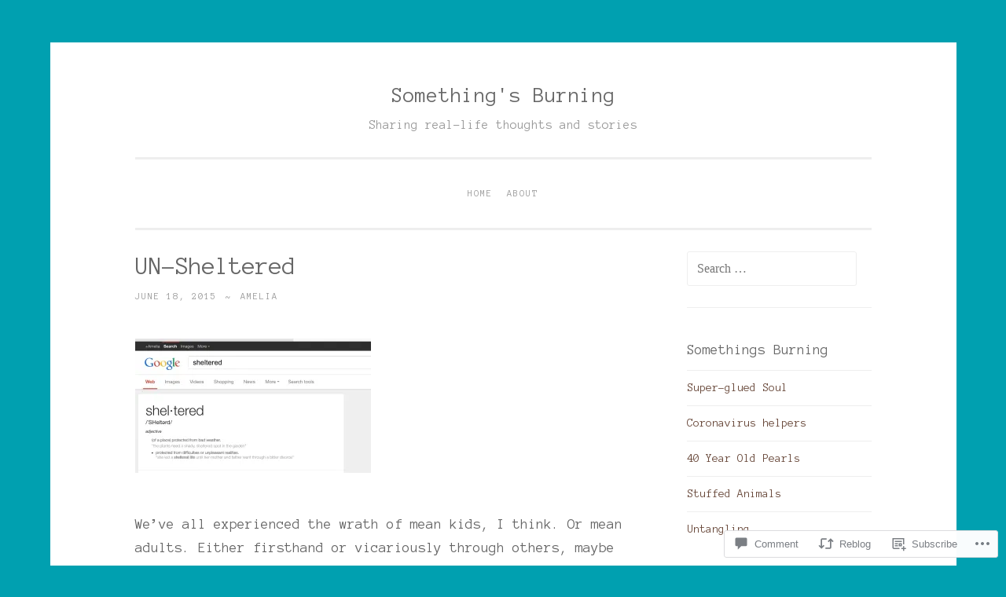

--- FILE ---
content_type: text/html; charset=UTF-8
request_url: https://somethingsburning.net/2015/06/18/un-sheltered/
body_size: 28395
content:
<!DOCTYPE html>
<html lang="en">
<head>
<meta charset="UTF-8">
<meta name="viewport" content="width=device-width, initial-scale=1">
<title>UN-Sheltered | Something&#039;s Burning</title>
<link rel="profile" href="http://gmpg.org/xfn/11">
<link rel="pingback" href="https://somethingsburning.net/xmlrpc.php">

<script type="text/javascript">
  WebFontConfig = {"google":{"families":["Anonymous+Pro:r:latin,latin-ext","Anonymous+Pro:r,i,b,bi:latin,latin-ext"]},"api_url":"https:\/\/fonts-api.wp.com\/css"};
  (function() {
    var wf = document.createElement('script');
    wf.src = '/wp-content/plugins/custom-fonts/js/webfont.js';
    wf.type = 'text/javascript';
    wf.async = 'true';
    var s = document.getElementsByTagName('script')[0];
    s.parentNode.insertBefore(wf, s);
	})();
</script><style id="jetpack-custom-fonts-css">.wf-active body{font-family:"Anonymous Pro",monospace}.wf-active button, .wf-active input[type="button"], .wf-active input[type="reset"], .wf-active input[type="submit"]{font-family:"Anonymous Pro",monospace}.wf-active pre{font-family:"Anonymous Pro",monospace}.wf-active h1, .wf-active h2, .wf-active h3, .wf-active h4, .wf-active h5, .wf-active h6{font-family:"Anonymous Pro",monospace;font-style:normal;font-weight:400}.wf-active h1{font-weight:400;font-style:normal}.wf-active h2{font-weight:400;font-style:normal}.wf-active #respond h3, .wf-active h3{font-weight:400;font-style:normal}.wf-active h4{font-weight:400;font-style:normal}.wf-active h5{font-weight:400;font-style:normal}.wf-active h6{font-weight:400;font-style:normal}.wf-active .site-title{font-style:normal;font-weight:400}.wf-active .site-description{font-weight:400;font-style:normal}.wf-active .entry-title{font-style:normal;font-weight:400}.wf-active .page-title{font-style:normal;font-weight:400}.wf-active #respond h3, .wf-active .comments-title{font-style:normal;font-weight:400}.wf-active .widget-title{font-weight:400;font-style:normal}@media screen and (min-width: 50em){.wf-active h1{font-weight:400;font-style:normal}}@media screen and (min-width: 50em){.wf-active h2{font-weight:400;font-style:normal}}@media screen and (min-width: 50em){.wf-active #respond h3, .wf-active h3{font-weight:400;font-style:normal}}@media screen and (min-width: 50em){.wf-active h4{font-weight:400;font-style:normal}}@media screen and (min-width: 50em){.wf-active .entry-title{font-style:normal;font-weight:400}}</style>
<meta name='robots' content='max-image-preview:large' />

<!-- Async WordPress.com Remote Login -->
<script id="wpcom_remote_login_js">
var wpcom_remote_login_extra_auth = '';
function wpcom_remote_login_remove_dom_node_id( element_id ) {
	var dom_node = document.getElementById( element_id );
	if ( dom_node ) { dom_node.parentNode.removeChild( dom_node ); }
}
function wpcom_remote_login_remove_dom_node_classes( class_name ) {
	var dom_nodes = document.querySelectorAll( '.' + class_name );
	for ( var i = 0; i < dom_nodes.length; i++ ) {
		dom_nodes[ i ].parentNode.removeChild( dom_nodes[ i ] );
	}
}
function wpcom_remote_login_final_cleanup() {
	wpcom_remote_login_remove_dom_node_classes( "wpcom_remote_login_msg" );
	wpcom_remote_login_remove_dom_node_id( "wpcom_remote_login_key" );
	wpcom_remote_login_remove_dom_node_id( "wpcom_remote_login_validate" );
	wpcom_remote_login_remove_dom_node_id( "wpcom_remote_login_js" );
	wpcom_remote_login_remove_dom_node_id( "wpcom_request_access_iframe" );
	wpcom_remote_login_remove_dom_node_id( "wpcom_request_access_styles" );
}

// Watch for messages back from the remote login
window.addEventListener( "message", function( e ) {
	if ( e.origin === "https://r-login.wordpress.com" ) {
		var data = {};
		try {
			data = JSON.parse( e.data );
		} catch( e ) {
			wpcom_remote_login_final_cleanup();
			return;
		}

		if ( data.msg === 'LOGIN' ) {
			// Clean up the login check iframe
			wpcom_remote_login_remove_dom_node_id( "wpcom_remote_login_key" );

			var id_regex = new RegExp( /^[0-9]+$/ );
			var token_regex = new RegExp( /^.*|.*|.*$/ );
			if (
				token_regex.test( data.token )
				&& id_regex.test( data.wpcomid )
			) {
				// We have everything we need to ask for a login
				var script = document.createElement( "script" );
				script.setAttribute( "id", "wpcom_remote_login_validate" );
				script.src = '/remote-login.php?wpcom_remote_login=validate'
					+ '&wpcomid=' + data.wpcomid
					+ '&token=' + encodeURIComponent( data.token )
					+ '&host=' + window.location.protocol
					+ '//' + window.location.hostname
					+ '&postid=277'
					+ '&is_singular=1';
				document.body.appendChild( script );
			}

			return;
		}

		// Safari ITP, not logged in, so redirect
		if ( data.msg === 'LOGIN-REDIRECT' ) {
			window.location = 'https://wordpress.com/log-in?redirect_to=' + window.location.href;
			return;
		}

		// Safari ITP, storage access failed, remove the request
		if ( data.msg === 'LOGIN-REMOVE' ) {
			var css_zap = 'html { -webkit-transition: margin-top 1s; transition: margin-top 1s; } /* 9001 */ html { margin-top: 0 !important; } * html body { margin-top: 0 !important; } @media screen and ( max-width: 782px ) { html { margin-top: 0 !important; } * html body { margin-top: 0 !important; } }';
			var style_zap = document.createElement( 'style' );
			style_zap.type = 'text/css';
			style_zap.appendChild( document.createTextNode( css_zap ) );
			document.body.appendChild( style_zap );

			var e = document.getElementById( 'wpcom_request_access_iframe' );
			e.parentNode.removeChild( e );

			document.cookie = 'wordpress_com_login_access=denied; path=/; max-age=31536000';

			return;
		}

		// Safari ITP
		if ( data.msg === 'REQUEST_ACCESS' ) {
			console.log( 'request access: safari' );

			// Check ITP iframe enable/disable knob
			if ( wpcom_remote_login_extra_auth !== 'safari_itp_iframe' ) {
				return;
			}

			// If we are in a "private window" there is no ITP.
			var private_window = false;
			try {
				var opendb = window.openDatabase( null, null, null, null );
			} catch( e ) {
				private_window = true;
			}

			if ( private_window ) {
				console.log( 'private window' );
				return;
			}

			var iframe = document.createElement( 'iframe' );
			iframe.id = 'wpcom_request_access_iframe';
			iframe.setAttribute( 'scrolling', 'no' );
			iframe.setAttribute( 'sandbox', 'allow-storage-access-by-user-activation allow-scripts allow-same-origin allow-top-navigation-by-user-activation' );
			iframe.src = 'https://r-login.wordpress.com/remote-login.php?wpcom_remote_login=request_access&origin=' + encodeURIComponent( data.origin ) + '&wpcomid=' + encodeURIComponent( data.wpcomid );

			var css = 'html { -webkit-transition: margin-top 1s; transition: margin-top 1s; } /* 9001 */ html { margin-top: 46px !important; } * html body { margin-top: 46px !important; } @media screen and ( max-width: 660px ) { html { margin-top: 71px !important; } * html body { margin-top: 71px !important; } #wpcom_request_access_iframe { display: block; height: 71px !important; } } #wpcom_request_access_iframe { border: 0px; height: 46px; position: fixed; top: 0; left: 0; width: 100%; min-width: 100%; z-index: 99999; background: #23282d; } ';

			var style = document.createElement( 'style' );
			style.type = 'text/css';
			style.id = 'wpcom_request_access_styles';
			style.appendChild( document.createTextNode( css ) );
			document.body.appendChild( style );

			document.body.appendChild( iframe );
		}

		if ( data.msg === 'DONE' ) {
			wpcom_remote_login_final_cleanup();
		}
	}
}, false );

// Inject the remote login iframe after the page has had a chance to load
// more critical resources
window.addEventListener( "DOMContentLoaded", function( e ) {
	var iframe = document.createElement( "iframe" );
	iframe.style.display = "none";
	iframe.setAttribute( "scrolling", "no" );
	iframe.setAttribute( "id", "wpcom_remote_login_key" );
	iframe.src = "https://r-login.wordpress.com/remote-login.php"
		+ "?wpcom_remote_login=key"
		+ "&origin=aHR0cHM6Ly9zb21ldGhpbmdzYnVybmluZy5uZXQ%3D"
		+ "&wpcomid=84694587"
		+ "&time=" + Math.floor( Date.now() / 1000 );
	document.body.appendChild( iframe );
}, false );
</script>
<link rel='dns-prefetch' href='//s0.wp.com' />
<link rel='dns-prefetch' href='//widgets.wp.com' />
<link rel='dns-prefetch' href='//wordpress.com' />
<link rel="alternate" type="application/rss+xml" title="Something&#039;s Burning &raquo; Feed" href="https://somethingsburning.net/feed/" />
<link rel="alternate" type="application/rss+xml" title="Something&#039;s Burning &raquo; Comments Feed" href="https://somethingsburning.net/comments/feed/" />
<link rel="alternate" type="application/rss+xml" title="Something&#039;s Burning &raquo; UN-Sheltered Comments Feed" href="https://somethingsburning.net/2015/06/18/un-sheltered/feed/" />
	<script type="text/javascript">
		/* <![CDATA[ */
		function addLoadEvent(func) {
			var oldonload = window.onload;
			if (typeof window.onload != 'function') {
				window.onload = func;
			} else {
				window.onload = function () {
					oldonload();
					func();
				}
			}
		}
		/* ]]> */
	</script>
	<link crossorigin='anonymous' rel='stylesheet' id='all-css-0-1' href='/wp-content/mu-plugins/likes/jetpack-likes.css?m=1743883414i&cssminify=yes' type='text/css' media='all' />
<style id='wp-emoji-styles-inline-css'>

	img.wp-smiley, img.emoji {
		display: inline !important;
		border: none !important;
		box-shadow: none !important;
		height: 1em !important;
		width: 1em !important;
		margin: 0 0.07em !important;
		vertical-align: -0.1em !important;
		background: none !important;
		padding: 0 !important;
	}
/*# sourceURL=wp-emoji-styles-inline-css */
</style>
<link crossorigin='anonymous' rel='stylesheet' id='all-css-2-1' href='/wp-content/plugins/gutenberg-core/v22.2.0/build/styles/block-library/style.css?m=1764855221i&cssminify=yes' type='text/css' media='all' />
<style id='wp-block-library-inline-css'>
.has-text-align-justify {
	text-align:justify;
}
.has-text-align-justify{text-align:justify;}

/*# sourceURL=wp-block-library-inline-css */
</style><style id='global-styles-inline-css'>
:root{--wp--preset--aspect-ratio--square: 1;--wp--preset--aspect-ratio--4-3: 4/3;--wp--preset--aspect-ratio--3-4: 3/4;--wp--preset--aspect-ratio--3-2: 3/2;--wp--preset--aspect-ratio--2-3: 2/3;--wp--preset--aspect-ratio--16-9: 16/9;--wp--preset--aspect-ratio--9-16: 9/16;--wp--preset--color--black: #000000;--wp--preset--color--cyan-bluish-gray: #abb8c3;--wp--preset--color--white: #ffffff;--wp--preset--color--pale-pink: #f78da7;--wp--preset--color--vivid-red: #cf2e2e;--wp--preset--color--luminous-vivid-orange: #ff6900;--wp--preset--color--luminous-vivid-amber: #fcb900;--wp--preset--color--light-green-cyan: #7bdcb5;--wp--preset--color--vivid-green-cyan: #00d084;--wp--preset--color--pale-cyan-blue: #8ed1fc;--wp--preset--color--vivid-cyan-blue: #0693e3;--wp--preset--color--vivid-purple: #9b51e0;--wp--preset--gradient--vivid-cyan-blue-to-vivid-purple: linear-gradient(135deg,rgb(6,147,227) 0%,rgb(155,81,224) 100%);--wp--preset--gradient--light-green-cyan-to-vivid-green-cyan: linear-gradient(135deg,rgb(122,220,180) 0%,rgb(0,208,130) 100%);--wp--preset--gradient--luminous-vivid-amber-to-luminous-vivid-orange: linear-gradient(135deg,rgb(252,185,0) 0%,rgb(255,105,0) 100%);--wp--preset--gradient--luminous-vivid-orange-to-vivid-red: linear-gradient(135deg,rgb(255,105,0) 0%,rgb(207,46,46) 100%);--wp--preset--gradient--very-light-gray-to-cyan-bluish-gray: linear-gradient(135deg,rgb(238,238,238) 0%,rgb(169,184,195) 100%);--wp--preset--gradient--cool-to-warm-spectrum: linear-gradient(135deg,rgb(74,234,220) 0%,rgb(151,120,209) 20%,rgb(207,42,186) 40%,rgb(238,44,130) 60%,rgb(251,105,98) 80%,rgb(254,248,76) 100%);--wp--preset--gradient--blush-light-purple: linear-gradient(135deg,rgb(255,206,236) 0%,rgb(152,150,240) 100%);--wp--preset--gradient--blush-bordeaux: linear-gradient(135deg,rgb(254,205,165) 0%,rgb(254,45,45) 50%,rgb(107,0,62) 100%);--wp--preset--gradient--luminous-dusk: linear-gradient(135deg,rgb(255,203,112) 0%,rgb(199,81,192) 50%,rgb(65,88,208) 100%);--wp--preset--gradient--pale-ocean: linear-gradient(135deg,rgb(255,245,203) 0%,rgb(182,227,212) 50%,rgb(51,167,181) 100%);--wp--preset--gradient--electric-grass: linear-gradient(135deg,rgb(202,248,128) 0%,rgb(113,206,126) 100%);--wp--preset--gradient--midnight: linear-gradient(135deg,rgb(2,3,129) 0%,rgb(40,116,252) 100%);--wp--preset--font-size--small: 13px;--wp--preset--font-size--medium: 20px;--wp--preset--font-size--large: 36px;--wp--preset--font-size--x-large: 42px;--wp--preset--font-family--albert-sans: 'Albert Sans', sans-serif;--wp--preset--font-family--alegreya: Alegreya, serif;--wp--preset--font-family--arvo: Arvo, serif;--wp--preset--font-family--bodoni-moda: 'Bodoni Moda', serif;--wp--preset--font-family--bricolage-grotesque: 'Bricolage Grotesque', sans-serif;--wp--preset--font-family--cabin: Cabin, sans-serif;--wp--preset--font-family--chivo: Chivo, sans-serif;--wp--preset--font-family--commissioner: Commissioner, sans-serif;--wp--preset--font-family--cormorant: Cormorant, serif;--wp--preset--font-family--courier-prime: 'Courier Prime', monospace;--wp--preset--font-family--crimson-pro: 'Crimson Pro', serif;--wp--preset--font-family--dm-mono: 'DM Mono', monospace;--wp--preset--font-family--dm-sans: 'DM Sans', sans-serif;--wp--preset--font-family--dm-serif-display: 'DM Serif Display', serif;--wp--preset--font-family--domine: Domine, serif;--wp--preset--font-family--eb-garamond: 'EB Garamond', serif;--wp--preset--font-family--epilogue: Epilogue, sans-serif;--wp--preset--font-family--fahkwang: Fahkwang, sans-serif;--wp--preset--font-family--figtree: Figtree, sans-serif;--wp--preset--font-family--fira-sans: 'Fira Sans', sans-serif;--wp--preset--font-family--fjalla-one: 'Fjalla One', sans-serif;--wp--preset--font-family--fraunces: Fraunces, serif;--wp--preset--font-family--gabarito: Gabarito, system-ui;--wp--preset--font-family--ibm-plex-mono: 'IBM Plex Mono', monospace;--wp--preset--font-family--ibm-plex-sans: 'IBM Plex Sans', sans-serif;--wp--preset--font-family--ibarra-real-nova: 'Ibarra Real Nova', serif;--wp--preset--font-family--instrument-serif: 'Instrument Serif', serif;--wp--preset--font-family--inter: Inter, sans-serif;--wp--preset--font-family--josefin-sans: 'Josefin Sans', sans-serif;--wp--preset--font-family--jost: Jost, sans-serif;--wp--preset--font-family--libre-baskerville: 'Libre Baskerville', serif;--wp--preset--font-family--libre-franklin: 'Libre Franklin', sans-serif;--wp--preset--font-family--literata: Literata, serif;--wp--preset--font-family--lora: Lora, serif;--wp--preset--font-family--merriweather: Merriweather, serif;--wp--preset--font-family--montserrat: Montserrat, sans-serif;--wp--preset--font-family--newsreader: Newsreader, serif;--wp--preset--font-family--noto-sans-mono: 'Noto Sans Mono', sans-serif;--wp--preset--font-family--nunito: Nunito, sans-serif;--wp--preset--font-family--open-sans: 'Open Sans', sans-serif;--wp--preset--font-family--overpass: Overpass, sans-serif;--wp--preset--font-family--pt-serif: 'PT Serif', serif;--wp--preset--font-family--petrona: Petrona, serif;--wp--preset--font-family--piazzolla: Piazzolla, serif;--wp--preset--font-family--playfair-display: 'Playfair Display', serif;--wp--preset--font-family--plus-jakarta-sans: 'Plus Jakarta Sans', sans-serif;--wp--preset--font-family--poppins: Poppins, sans-serif;--wp--preset--font-family--raleway: Raleway, sans-serif;--wp--preset--font-family--roboto: Roboto, sans-serif;--wp--preset--font-family--roboto-slab: 'Roboto Slab', serif;--wp--preset--font-family--rubik: Rubik, sans-serif;--wp--preset--font-family--rufina: Rufina, serif;--wp--preset--font-family--sora: Sora, sans-serif;--wp--preset--font-family--source-sans-3: 'Source Sans 3', sans-serif;--wp--preset--font-family--source-serif-4: 'Source Serif 4', serif;--wp--preset--font-family--space-mono: 'Space Mono', monospace;--wp--preset--font-family--syne: Syne, sans-serif;--wp--preset--font-family--texturina: Texturina, serif;--wp--preset--font-family--urbanist: Urbanist, sans-serif;--wp--preset--font-family--work-sans: 'Work Sans', sans-serif;--wp--preset--spacing--20: 0.44rem;--wp--preset--spacing--30: 0.67rem;--wp--preset--spacing--40: 1rem;--wp--preset--spacing--50: 1.5rem;--wp--preset--spacing--60: 2.25rem;--wp--preset--spacing--70: 3.38rem;--wp--preset--spacing--80: 5.06rem;--wp--preset--shadow--natural: 6px 6px 9px rgba(0, 0, 0, 0.2);--wp--preset--shadow--deep: 12px 12px 50px rgba(0, 0, 0, 0.4);--wp--preset--shadow--sharp: 6px 6px 0px rgba(0, 0, 0, 0.2);--wp--preset--shadow--outlined: 6px 6px 0px -3px rgb(255, 255, 255), 6px 6px rgb(0, 0, 0);--wp--preset--shadow--crisp: 6px 6px 0px rgb(0, 0, 0);}:where(.is-layout-flex){gap: 0.5em;}:where(.is-layout-grid){gap: 0.5em;}body .is-layout-flex{display: flex;}.is-layout-flex{flex-wrap: wrap;align-items: center;}.is-layout-flex > :is(*, div){margin: 0;}body .is-layout-grid{display: grid;}.is-layout-grid > :is(*, div){margin: 0;}:where(.wp-block-columns.is-layout-flex){gap: 2em;}:where(.wp-block-columns.is-layout-grid){gap: 2em;}:where(.wp-block-post-template.is-layout-flex){gap: 1.25em;}:where(.wp-block-post-template.is-layout-grid){gap: 1.25em;}.has-black-color{color: var(--wp--preset--color--black) !important;}.has-cyan-bluish-gray-color{color: var(--wp--preset--color--cyan-bluish-gray) !important;}.has-white-color{color: var(--wp--preset--color--white) !important;}.has-pale-pink-color{color: var(--wp--preset--color--pale-pink) !important;}.has-vivid-red-color{color: var(--wp--preset--color--vivid-red) !important;}.has-luminous-vivid-orange-color{color: var(--wp--preset--color--luminous-vivid-orange) !important;}.has-luminous-vivid-amber-color{color: var(--wp--preset--color--luminous-vivid-amber) !important;}.has-light-green-cyan-color{color: var(--wp--preset--color--light-green-cyan) !important;}.has-vivid-green-cyan-color{color: var(--wp--preset--color--vivid-green-cyan) !important;}.has-pale-cyan-blue-color{color: var(--wp--preset--color--pale-cyan-blue) !important;}.has-vivid-cyan-blue-color{color: var(--wp--preset--color--vivid-cyan-blue) !important;}.has-vivid-purple-color{color: var(--wp--preset--color--vivid-purple) !important;}.has-black-background-color{background-color: var(--wp--preset--color--black) !important;}.has-cyan-bluish-gray-background-color{background-color: var(--wp--preset--color--cyan-bluish-gray) !important;}.has-white-background-color{background-color: var(--wp--preset--color--white) !important;}.has-pale-pink-background-color{background-color: var(--wp--preset--color--pale-pink) !important;}.has-vivid-red-background-color{background-color: var(--wp--preset--color--vivid-red) !important;}.has-luminous-vivid-orange-background-color{background-color: var(--wp--preset--color--luminous-vivid-orange) !important;}.has-luminous-vivid-amber-background-color{background-color: var(--wp--preset--color--luminous-vivid-amber) !important;}.has-light-green-cyan-background-color{background-color: var(--wp--preset--color--light-green-cyan) !important;}.has-vivid-green-cyan-background-color{background-color: var(--wp--preset--color--vivid-green-cyan) !important;}.has-pale-cyan-blue-background-color{background-color: var(--wp--preset--color--pale-cyan-blue) !important;}.has-vivid-cyan-blue-background-color{background-color: var(--wp--preset--color--vivid-cyan-blue) !important;}.has-vivid-purple-background-color{background-color: var(--wp--preset--color--vivid-purple) !important;}.has-black-border-color{border-color: var(--wp--preset--color--black) !important;}.has-cyan-bluish-gray-border-color{border-color: var(--wp--preset--color--cyan-bluish-gray) !important;}.has-white-border-color{border-color: var(--wp--preset--color--white) !important;}.has-pale-pink-border-color{border-color: var(--wp--preset--color--pale-pink) !important;}.has-vivid-red-border-color{border-color: var(--wp--preset--color--vivid-red) !important;}.has-luminous-vivid-orange-border-color{border-color: var(--wp--preset--color--luminous-vivid-orange) !important;}.has-luminous-vivid-amber-border-color{border-color: var(--wp--preset--color--luminous-vivid-amber) !important;}.has-light-green-cyan-border-color{border-color: var(--wp--preset--color--light-green-cyan) !important;}.has-vivid-green-cyan-border-color{border-color: var(--wp--preset--color--vivid-green-cyan) !important;}.has-pale-cyan-blue-border-color{border-color: var(--wp--preset--color--pale-cyan-blue) !important;}.has-vivid-cyan-blue-border-color{border-color: var(--wp--preset--color--vivid-cyan-blue) !important;}.has-vivid-purple-border-color{border-color: var(--wp--preset--color--vivid-purple) !important;}.has-vivid-cyan-blue-to-vivid-purple-gradient-background{background: var(--wp--preset--gradient--vivid-cyan-blue-to-vivid-purple) !important;}.has-light-green-cyan-to-vivid-green-cyan-gradient-background{background: var(--wp--preset--gradient--light-green-cyan-to-vivid-green-cyan) !important;}.has-luminous-vivid-amber-to-luminous-vivid-orange-gradient-background{background: var(--wp--preset--gradient--luminous-vivid-amber-to-luminous-vivid-orange) !important;}.has-luminous-vivid-orange-to-vivid-red-gradient-background{background: var(--wp--preset--gradient--luminous-vivid-orange-to-vivid-red) !important;}.has-very-light-gray-to-cyan-bluish-gray-gradient-background{background: var(--wp--preset--gradient--very-light-gray-to-cyan-bluish-gray) !important;}.has-cool-to-warm-spectrum-gradient-background{background: var(--wp--preset--gradient--cool-to-warm-spectrum) !important;}.has-blush-light-purple-gradient-background{background: var(--wp--preset--gradient--blush-light-purple) !important;}.has-blush-bordeaux-gradient-background{background: var(--wp--preset--gradient--blush-bordeaux) !important;}.has-luminous-dusk-gradient-background{background: var(--wp--preset--gradient--luminous-dusk) !important;}.has-pale-ocean-gradient-background{background: var(--wp--preset--gradient--pale-ocean) !important;}.has-electric-grass-gradient-background{background: var(--wp--preset--gradient--electric-grass) !important;}.has-midnight-gradient-background{background: var(--wp--preset--gradient--midnight) !important;}.has-small-font-size{font-size: var(--wp--preset--font-size--small) !important;}.has-medium-font-size{font-size: var(--wp--preset--font-size--medium) !important;}.has-large-font-size{font-size: var(--wp--preset--font-size--large) !important;}.has-x-large-font-size{font-size: var(--wp--preset--font-size--x-large) !important;}.has-albert-sans-font-family{font-family: var(--wp--preset--font-family--albert-sans) !important;}.has-alegreya-font-family{font-family: var(--wp--preset--font-family--alegreya) !important;}.has-arvo-font-family{font-family: var(--wp--preset--font-family--arvo) !important;}.has-bodoni-moda-font-family{font-family: var(--wp--preset--font-family--bodoni-moda) !important;}.has-bricolage-grotesque-font-family{font-family: var(--wp--preset--font-family--bricolage-grotesque) !important;}.has-cabin-font-family{font-family: var(--wp--preset--font-family--cabin) !important;}.has-chivo-font-family{font-family: var(--wp--preset--font-family--chivo) !important;}.has-commissioner-font-family{font-family: var(--wp--preset--font-family--commissioner) !important;}.has-cormorant-font-family{font-family: var(--wp--preset--font-family--cormorant) !important;}.has-courier-prime-font-family{font-family: var(--wp--preset--font-family--courier-prime) !important;}.has-crimson-pro-font-family{font-family: var(--wp--preset--font-family--crimson-pro) !important;}.has-dm-mono-font-family{font-family: var(--wp--preset--font-family--dm-mono) !important;}.has-dm-sans-font-family{font-family: var(--wp--preset--font-family--dm-sans) !important;}.has-dm-serif-display-font-family{font-family: var(--wp--preset--font-family--dm-serif-display) !important;}.has-domine-font-family{font-family: var(--wp--preset--font-family--domine) !important;}.has-eb-garamond-font-family{font-family: var(--wp--preset--font-family--eb-garamond) !important;}.has-epilogue-font-family{font-family: var(--wp--preset--font-family--epilogue) !important;}.has-fahkwang-font-family{font-family: var(--wp--preset--font-family--fahkwang) !important;}.has-figtree-font-family{font-family: var(--wp--preset--font-family--figtree) !important;}.has-fira-sans-font-family{font-family: var(--wp--preset--font-family--fira-sans) !important;}.has-fjalla-one-font-family{font-family: var(--wp--preset--font-family--fjalla-one) !important;}.has-fraunces-font-family{font-family: var(--wp--preset--font-family--fraunces) !important;}.has-gabarito-font-family{font-family: var(--wp--preset--font-family--gabarito) !important;}.has-ibm-plex-mono-font-family{font-family: var(--wp--preset--font-family--ibm-plex-mono) !important;}.has-ibm-plex-sans-font-family{font-family: var(--wp--preset--font-family--ibm-plex-sans) !important;}.has-ibarra-real-nova-font-family{font-family: var(--wp--preset--font-family--ibarra-real-nova) !important;}.has-instrument-serif-font-family{font-family: var(--wp--preset--font-family--instrument-serif) !important;}.has-inter-font-family{font-family: var(--wp--preset--font-family--inter) !important;}.has-josefin-sans-font-family{font-family: var(--wp--preset--font-family--josefin-sans) !important;}.has-jost-font-family{font-family: var(--wp--preset--font-family--jost) !important;}.has-libre-baskerville-font-family{font-family: var(--wp--preset--font-family--libre-baskerville) !important;}.has-libre-franklin-font-family{font-family: var(--wp--preset--font-family--libre-franklin) !important;}.has-literata-font-family{font-family: var(--wp--preset--font-family--literata) !important;}.has-lora-font-family{font-family: var(--wp--preset--font-family--lora) !important;}.has-merriweather-font-family{font-family: var(--wp--preset--font-family--merriweather) !important;}.has-montserrat-font-family{font-family: var(--wp--preset--font-family--montserrat) !important;}.has-newsreader-font-family{font-family: var(--wp--preset--font-family--newsreader) !important;}.has-noto-sans-mono-font-family{font-family: var(--wp--preset--font-family--noto-sans-mono) !important;}.has-nunito-font-family{font-family: var(--wp--preset--font-family--nunito) !important;}.has-open-sans-font-family{font-family: var(--wp--preset--font-family--open-sans) !important;}.has-overpass-font-family{font-family: var(--wp--preset--font-family--overpass) !important;}.has-pt-serif-font-family{font-family: var(--wp--preset--font-family--pt-serif) !important;}.has-petrona-font-family{font-family: var(--wp--preset--font-family--petrona) !important;}.has-piazzolla-font-family{font-family: var(--wp--preset--font-family--piazzolla) !important;}.has-playfair-display-font-family{font-family: var(--wp--preset--font-family--playfair-display) !important;}.has-plus-jakarta-sans-font-family{font-family: var(--wp--preset--font-family--plus-jakarta-sans) !important;}.has-poppins-font-family{font-family: var(--wp--preset--font-family--poppins) !important;}.has-raleway-font-family{font-family: var(--wp--preset--font-family--raleway) !important;}.has-roboto-font-family{font-family: var(--wp--preset--font-family--roboto) !important;}.has-roboto-slab-font-family{font-family: var(--wp--preset--font-family--roboto-slab) !important;}.has-rubik-font-family{font-family: var(--wp--preset--font-family--rubik) !important;}.has-rufina-font-family{font-family: var(--wp--preset--font-family--rufina) !important;}.has-sora-font-family{font-family: var(--wp--preset--font-family--sora) !important;}.has-source-sans-3-font-family{font-family: var(--wp--preset--font-family--source-sans-3) !important;}.has-source-serif-4-font-family{font-family: var(--wp--preset--font-family--source-serif-4) !important;}.has-space-mono-font-family{font-family: var(--wp--preset--font-family--space-mono) !important;}.has-syne-font-family{font-family: var(--wp--preset--font-family--syne) !important;}.has-texturina-font-family{font-family: var(--wp--preset--font-family--texturina) !important;}.has-urbanist-font-family{font-family: var(--wp--preset--font-family--urbanist) !important;}.has-work-sans-font-family{font-family: var(--wp--preset--font-family--work-sans) !important;}
/*# sourceURL=global-styles-inline-css */
</style>

<style id='classic-theme-styles-inline-css'>
/*! This file is auto-generated */
.wp-block-button__link{color:#fff;background-color:#32373c;border-radius:9999px;box-shadow:none;text-decoration:none;padding:calc(.667em + 2px) calc(1.333em + 2px);font-size:1.125em}.wp-block-file__button{background:#32373c;color:#fff;text-decoration:none}
/*# sourceURL=/wp-includes/css/classic-themes.min.css */
</style>
<link crossorigin='anonymous' rel='stylesheet' id='all-css-4-1' href='/_static/??-eJx9jskOwjAMRH+IYPblgPgUlMWClDqJYqf9fVxVXABxseSZefbAWIzPSTAJUDOlb/eYGHyuqDoVK6AJwhAt9kgaW3rmBfzGxqKMca5UZDY6KTYy8lCQ/3EdSrH+aVSaT8wGUM7pbd4GTCFXsE0yWZHovzDg6sG12AcYsDp9reLUmT/3qcyVLuvj4bRd7fbnTfcCmvdj7g==&cssminify=yes' type='text/css' media='all' />
<link rel='stylesheet' id='verbum-gutenberg-css-css' href='https://widgets.wp.com/verbum-block-editor/block-editor.css?ver=1738686361' media='all' />
<link crossorigin='anonymous' rel='stylesheet' id='all-css-6-1' href='/_static/??-eJyNUNEOgjAM/CFno2LwxfgpBpY6Blu3bCXEv7eAUaKG+HZ3611vhSEqHYiRGHyvouuNpQw6eC+ScrZDYflD2YqyAQsU2Io7v8D8sMjkBr0kxL6GiJR1qlg3kPnu8Gt2sb9FjpXunhx8CARXSxoMEqZ550/4Z4Exaiqhhig/W6uSsHbBCDTTHd50zWQwKBd0xVaKL4m6ucqm0Xrx5115POxPRbkr2gehW5N5&cssminify=yes' type='text/css' media='all' />
<link crossorigin='anonymous' rel='stylesheet' id='print-css-7-1' href='/wp-content/mu-plugins/global-print/global-print.css?m=1465851035i&cssminify=yes' type='text/css' media='print' />
<style id='jetpack-global-styles-frontend-style-inline-css'>
:root { --font-headings: unset; --font-base: unset; --font-headings-default: -apple-system,BlinkMacSystemFont,"Segoe UI",Roboto,Oxygen-Sans,Ubuntu,Cantarell,"Helvetica Neue",sans-serif; --font-base-default: -apple-system,BlinkMacSystemFont,"Segoe UI",Roboto,Oxygen-Sans,Ubuntu,Cantarell,"Helvetica Neue",sans-serif;}
/*# sourceURL=jetpack-global-styles-frontend-style-inline-css */
</style>
<link crossorigin='anonymous' rel='stylesheet' id='all-css-10-1' href='/_static/??-eJyNjcEKwjAQRH/IuFRT6kX8FNkmS5K6yQY3Qfx7bfEiXrwM82B4A49qnJRGpUHupnIPqSgs1Cq624chi6zhO5OCRryTR++fW00l7J3qDv43XVNxoOISsmEJol/wY2uR8vs3WggsM/I6uOTzMI3Hw8lOg11eUT1JKA==&cssminify=yes' type='text/css' media='all' />
<script type="text/javascript" id="wpcom-actionbar-placeholder-js-extra">
/* <![CDATA[ */
var actionbardata = {"siteID":"84694587","postID":"277","siteURL":"https://somethingsburning.net","xhrURL":"https://somethingsburning.net/wp-admin/admin-ajax.php","nonce":"2b992cfbfc","isLoggedIn":"","statusMessage":"","subsEmailDefault":"instantly","proxyScriptUrl":"https://s0.wp.com/wp-content/js/wpcom-proxy-request.js?m=1513050504i&amp;ver=20211021","shortlink":"https://wp.me/p5JmVJ-4t","i18n":{"followedText":"New posts from this site will now appear in your \u003Ca href=\"https://wordpress.com/reader\"\u003EReader\u003C/a\u003E","foldBar":"Collapse this bar","unfoldBar":"Expand this bar","shortLinkCopied":"Shortlink copied to clipboard."}};
//# sourceURL=wpcom-actionbar-placeholder-js-extra
/* ]]> */
</script>
<script type="text/javascript" id="jetpack-mu-wpcom-settings-js-before">
/* <![CDATA[ */
var JETPACK_MU_WPCOM_SETTINGS = {"assetsUrl":"https://s0.wp.com/wp-content/mu-plugins/jetpack-mu-wpcom-plugin/moon/jetpack_vendor/automattic/jetpack-mu-wpcom/src/build/"};
//# sourceURL=jetpack-mu-wpcom-settings-js-before
/* ]]> */
</script>
<script crossorigin='anonymous' type='text/javascript'  src='/wp-content/js/rlt-proxy.js?m=1720530689i'></script>
<script type="text/javascript" id="rlt-proxy-js-after">
/* <![CDATA[ */
	rltInitialize( {"token":null,"iframeOrigins":["https:\/\/widgets.wp.com"]} );
//# sourceURL=rlt-proxy-js-after
/* ]]> */
</script>
<link rel="EditURI" type="application/rsd+xml" title="RSD" href="https://halfspilledburningramblings.wordpress.com/xmlrpc.php?rsd" />
<meta name="generator" content="WordPress.com" />
<link rel="canonical" href="https://somethingsburning.net/2015/06/18/un-sheltered/" />
<link rel='shortlink' href='https://wp.me/p5JmVJ-4t' />
<link rel="alternate" type="application/json+oembed" href="https://public-api.wordpress.com/oembed/?format=json&amp;url=https%3A%2F%2Fsomethingsburning.net%2F2015%2F06%2F18%2Fun-sheltered%2F&amp;for=wpcom-auto-discovery" /><link rel="alternate" type="application/xml+oembed" href="https://public-api.wordpress.com/oembed/?format=xml&amp;url=https%3A%2F%2Fsomethingsburning.net%2F2015%2F06%2F18%2Fun-sheltered%2F&amp;for=wpcom-auto-discovery" />
<!-- Jetpack Open Graph Tags -->
<meta property="og:type" content="article" />
<meta property="og:title" content="UN-Sheltered" />
<meta property="og:url" content="https://somethingsburning.net/2015/06/18/un-sheltered/" />
<meta property="og:description" content="We&#8217;ve all experienced the wrath of mean kids, I think. Or mean adults. Either firsthand or vicariously through others, maybe now, sadly, even through our own kids&#8217; experiences. There wa…" />
<meta property="article:published_time" content="2015-06-18T04:34:13+00:00" />
<meta property="article:modified_time" content="2015-06-18T04:39:29+00:00" />
<meta property="og:site_name" content="Something&#039;s Burning" />
<meta property="og:image" content="https://somethingsburning.net/wp-content/uploads/2015/06/image7.jpg?w=300" />
<meta property="og:image:width" content="300" />
<meta property="og:image:height" content="172" />
<meta property="og:image:alt" content="image" />
<meta property="og:locale" content="en_US" />
<meta property="article:publisher" content="https://www.facebook.com/WordPresscom" />
<meta name="twitter:text:title" content="UN-Sheltered" />
<meta name="twitter:image" content="https://somethingsburning.net/wp-content/uploads/2015/06/image7.jpg?w=640" />
<meta name="twitter:image:alt" content="image" />
<meta name="twitter:card" content="summary_large_image" />

<!-- End Jetpack Open Graph Tags -->
<link rel="shortcut icon" type="image/x-icon" href="https://secure.gravatar.com/blavatar/620830591e8a43bdc8be6f84b60f231b39519266dfa9a5f1cf90d32502f1d8bb?s=32" sizes="16x16" />
<link rel="icon" type="image/x-icon" href="https://secure.gravatar.com/blavatar/620830591e8a43bdc8be6f84b60f231b39519266dfa9a5f1cf90d32502f1d8bb?s=32" sizes="16x16" />
<link rel="apple-touch-icon" href="https://secure.gravatar.com/blavatar/620830591e8a43bdc8be6f84b60f231b39519266dfa9a5f1cf90d32502f1d8bb?s=114" />
<link rel='openid.server' href='https://somethingsburning.net/?openidserver=1' />
<link rel='openid.delegate' href='https://somethingsburning.net/' />
<link rel="search" type="application/opensearchdescription+xml" href="https://somethingsburning.net/osd.xml" title="Something&#039;s Burning" />
<link rel="search" type="application/opensearchdescription+xml" href="https://s1.wp.com/opensearch.xml" title="WordPress.com" />
<meta name="theme-color" content="#00A0B0" />
<style type="text/css">.recentcomments a{display:inline !important;padding:0 !important;margin:0 !important;}</style>		<style type="text/css">
			.recentcomments a {
				display: inline !important;
				padding: 0 !important;
				margin: 0 !important;
			}

			table.recentcommentsavatartop img.avatar, table.recentcommentsavatarend img.avatar {
				border: 0px;
				margin: 0;
			}

			table.recentcommentsavatartop a, table.recentcommentsavatarend a {
				border: 0px !important;
				background-color: transparent !important;
			}

			td.recentcommentsavatarend, td.recentcommentsavatartop {
				padding: 0px 0px 1px 0px;
				margin: 0px;
			}

			td.recentcommentstextend {
				border: none !important;
				padding: 0px 0px 2px 10px;
			}

			.rtl td.recentcommentstextend {
				padding: 0px 10px 2px 0px;
			}

			td.recentcommentstexttop {
				border: none;
				padding: 0px 0px 0px 10px;
			}

			.rtl td.recentcommentstexttop {
				padding: 0px 10px 0px 0px;
			}
		</style>
		<meta name="description" content="We&#039;ve all experienced the wrath of mean kids, I think. Or mean adults. Either firsthand or vicariously through others, maybe now, sadly, even through our own kids&#039; experiences. There was a boy, Andy, that always called me &quot;Egg Nog&quot; when I was in elementary school. I don&#039;t know why he did it but it bothered&hellip;" />
<style type="text/css" id="custom-background-css">
body.custom-background { background-color: #00A0B0; }
</style>
	<style type="text/css" id="custom-colors-css">.social-links ul a:hover:before { color: #FFFFFF;}
body { background-color: #00A0B0;}
.social-links ul a:hover:before, #infinite-handle span:hover { background-color: #6A4A3C;}
.jetpack-recipe-title { border-color: #6A4A3C;}
.toggled .menu-toggle, .wp_widget_tag_cloud a:hover, .tags-links a:hover { border-color: #6A4A3C;}
button:hover, button:focus, button:active, input[type="button"]:hover, input[type="button"]:focus, input[type="button"]:active, input[type="reset"]:hover, input[type="reset"]:focus, input[type="reset"]:active, input[type="submit"]:hover, input[type="submit"]:focus, input[type="submit"]:active, #infinite-handle span:hover { border-color: #6A4A3C;}
button:hover, button:focus, button:active, input[type="button"]:hover, input[type="button"]:focus, input[type="button"]:active, input[type="reset"]:hover, input[type="reset"]:focus, input[type="reset"]:active, input[type="submit"]:hover, input[type="submit"]:focus, input[type="submit"]:active, #infinite-handle span:hover { color: #6A4A3C;}
a, a:visited, .site-footer a:hover, .main-navigation li:hover > a, .current_page_item a, .current-menu-item a.toggled .menu-toggle, .entry-footer a:hover, .entry-meta a:hover, .entry-title a:hover, .site-main .post-navigation .meta-nav, .site-main .paging-navigation .meta-nav, .comment-meta .comment-metadata a:hover, .required, .widget a, #wp-calendar a, .wp_widget_tag_cloud a:hover, #infinite-footer .container a:hover, #infinite-handle span, .tags-links a:hover, .current_page_item a, .current-menu-item a, .current_page_item a:visited, .current-menu-item a:visited { color: #6A4A3C;}
</style>
			<link rel="stylesheet" id="custom-css-css" type="text/css" href="https://s0.wp.com/?custom-css=1&#038;csblog=5JmVJ&#038;cscache=6&#038;csrev=7" />
			<link crossorigin='anonymous' rel='stylesheet' id='all-css-0-3' href='/_static/??-eJyNjMEKgzAQBX9Ifdha9CJ+StF1KdFkN7gJ+X0RbM89zjAMSqxJJbEkhFxHnz9ODBunONN+M4Kq4O2EsHil3WDFRT4aMqvw/yHomj0baD40G/tf9BXXcApj27+ej6Hr2247ASkBO20=&cssminify=yes' type='text/css' media='all' />
</head>

<body class="wp-singular post-template-default single single-post postid-277 single-format-standard custom-background wp-theme-pubpenscratch customizer-styles-applied jetpack-reblog-enabled custom-colors">
<div id="page" class="hfeed site">
	<a class="skip-link screen-reader-text" href="#content">Skip to content</a>
	<header id="masthead" class="site-header" role="banner">
		<div class="site-branding">
			<a href="https://somethingsburning.net/" class="site-logo-link" rel="home" itemprop="url"></a>			<h1 class="site-title"><a href="https://somethingsburning.net/" rel="home">Something&#039;s Burning</a></h1>
			<h2 class="site-description">Sharing real-life thoughts and stories</h2>
		</div>

		<nav id="site-navigation" class="main-navigation" role="navigation">
			<button class="menu-toggle">Menu</button>
			<div class="menu"><ul>
<li ><a href="https://somethingsburning.net/">Home</a></li><li class="page_item page-item-1"><a href="https://somethingsburning.net/about/">About</a></li>
</ul></div>
		</nav><!-- #site-navigation -->
	</header><!-- #masthead -->

	<div id="content" class="site-content">
		
	<div id="primary" class="content-area">
		<main id="main" class="site-main" role="main">

		
			
<article id="post-277" class="post-277 post type-post status-publish format-standard hentry category-uncategorized">
	<header class="entry-header">
		<h1 class="entry-title">UN-Sheltered</h1>
		<div class="entry-meta">
						<span class="posted-on"><a href="https://somethingsburning.net/2015/06/18/un-sheltered/" rel="bookmark"><time class="entry-date published" datetime="2015-06-18T04:34:13+00:00">June 18, 2015</time><time class="updated" datetime="2015-06-18T04:39:29+00:00">June 18, 2015</time></a></span><span class="byline"><span class="sep"> ~ </span><span class="author vcard"><a class="url fn n" href="https://somethingsburning.net/author/rowdyryanboys/">Amelia</a></span></span>					</div><!-- .entry-meta -->
	</header><!-- .entry-header -->

	<div class="entry-content">
		<p><a href="https://somethingsburning.net/wp-content/uploads/2015/06/image7.jpg"><img data-attachment-id="279" data-permalink="https://somethingsburning.net/2015/06/18/un-sheltered/image-48/" data-orig-file="https://somethingsburning.net/wp-content/uploads/2015/06/image7.jpg" data-orig-size="1527,874" data-comments-opened="1" data-image-meta="{&quot;aperture&quot;:&quot;0&quot;,&quot;credit&quot;:&quot;&quot;,&quot;camera&quot;:&quot;&quot;,&quot;caption&quot;:&quot;&quot;,&quot;created_timestamp&quot;:&quot;0&quot;,&quot;copyright&quot;:&quot;&quot;,&quot;focal_length&quot;:&quot;0&quot;,&quot;iso&quot;:&quot;0&quot;,&quot;shutter_speed&quot;:&quot;0&quot;,&quot;title&quot;:&quot;&quot;,&quot;orientation&quot;:&quot;1&quot;}" data-image-title="image" data-image-description="" data-image-caption="" data-medium-file="https://somethingsburning.net/wp-content/uploads/2015/06/image7.jpg?w=300" data-large-file="https://somethingsburning.net/wp-content/uploads/2015/06/image7.jpg?w=656" class="alignnone size-medium wp-image-279" src="https://somethingsburning.net/wp-content/uploads/2015/06/image7.jpg?w=300&#038;h=172" alt="image" width="300" height="172" srcset="https://somethingsburning.net/wp-content/uploads/2015/06/image7.jpg?w=300 300w, https://somethingsburning.net/wp-content/uploads/2015/06/image7.jpg?w=600 600w, https://somethingsburning.net/wp-content/uploads/2015/06/image7.jpg?w=150 150w" sizes="(max-width: 300px) 100vw, 300px" /></a></p>
<p>We&#8217;ve all experienced the wrath of mean kids, I think. Or mean adults. Either firsthand or vicariously through others, maybe now, sadly, even through our own kids&#8217; experiences. There was a boy, Andy, that always called me &#8220;Egg Nog&#8221; when I was in elementary school. I don&#8217;t know why he did it but it bothered me, hurt my feelings. It wasn&#8217;t a good nickname. I was a little scared of him. He was scrawny and probably like a boy version of me. Maybe he was being made fun of at home. Maybe he didn&#8217;t want to be the target of others. I also got made fun of for my big feet, skinny legs and big teeth. I&#8217;m sure a lot of kids made fun of me for plenty of other reasons too. I remember a kid telling me one time that my hair was &#8220;growing into a triangle.&#8221; Implying that my too thin of hair maybe needed a trim. I think I got a little paranoid after that &#8220;bob&#8221; my mom gave me and I vowed to grow it out indefinitely. Not the best look, I guess, however my mom could French braid it. My husband constantly had his lunch stolen from him in middle school. He was bullied in more physical ways than me but the punches and shoves seep just as deeply into your emotional gut.Probably deeper. He actually met his best friend in the school bathroom. Mike was being bullied. And my husband happened to walk into the bathroom and say something. His scrawny bodied, thick glasses brave self stood up for the guy who we later named one of our children after.</p>
<p>Kids can be cruel. And so can the parents who should know better. They should recognize that their child keeps hurting other kids&#8217; feelings. Name calling. Bullying. Excluding. Really? Already? My oldest kids are six years old. This seems crazy. And sad. And just wrong. Perhaps a lot of parents are worrying and focused too much on all of the little things. Tunnel vision. Look at the big picture. Does it really matter what your child turns out to be if nobody wants to be around him or her, by choice? I used to get so annoyed with people asking me how my babies slept. Instead of about their personalities or something, anything else. Yeah, if being a good parent consisted of how well your kids slept and ate, I may have been fired a long time ago. I don&#8217;t want to just raise a bunch of good sleepers and good eaters. I want to raise kids who are awake, aware, and alive to the life happening around them. The people everywhere. The happy, the sad, the angry, confused, scared, everyone. Awake for the really awesome, joyful, life-giving stuff and the sad, real, painful hard-to-understand stuff too. All of it.</p>
<p>I want my kids to be the ones who include others, look out for others who are alone, defend the weak, the picked on, the silent and scared ones who maybe hope to go unnoticed. I  remember taking my twins to a playground when they were a little over two years old. There were a couple six to eight year old boys playing. My boys wanted so badly to play with these big kids. They followed them around. As quickly and subtly as their little uncoordinated toddler bodies could. And I stayed close, not hovering but within earshot. These two older boys began telling my kids to go away and started calling them names. Their parents did not intervene because they were not even close enough to know what was going on. Despite my irritation and motherly instincts to engage with and say something unkind, I chose instead to question and talk with these boys. I explained why my boys thought they were so cool, they had big cousins that play with them who they love. I told them that they my little boys may learn that &#8220;big kids&#8221; aren&#8217;t nice if they keep calling them names and running away from them. I asked if either of them knew any older kids that they liked to play with. I learned that they both had older siblings. They engaged readily in conversation with me. Still no parent appeared. By the end of our talk, they decided to let my boys chase after them constantly stating their names, because that was about the extent of their conversation skills. I thanked them for letting my boys play, even though they were younger than them.</p>
<p>Last year, I sat with my boys at their future school&#8217;s back to school night. It was hard. Eye opening. Unbeknownst to him, one of my hotdog eating sons had ketchup on his face. Two little girls snickered across the table. Relatively harmless but it drew attention to one of my fears. I handed my son a napkin. And I hurt a little, I mean a lot, knowing that I would drop my sweet innocent, protected five year old boys off everyday at this huge school. The littlest kids in the school. I could not begin to know or witness or defend their every move or the words or gestures thrown at them from others. I wanted to put a giant bubble around them. And there were many days when my heart just ached in the pick up line and on the ride or walk home, hearing that they had a bad day, knowing that some kid hurt their feelings. We would talk about it. I would try my best to build them up, but honestly, I didn&#8217;t want to send them back the next day. What kind of mom sends her children right back into a lion&#8217;s den the day after an attack?</p>
<p>I have had to have serious talks too frequently with my boys lately after incidents at parks. These have provided huge, rather exhausting learning opportunities. I don&#8217;t climb up the equipment (usually) but I try to watch and recognize when kids are being unkind, my own included, not allowing others to play, blocking the slide, etc. Then, I typically intervene. Try and make things better, temporarily. My boys and I will talk about things that happened on the way home. Not every time but a lot of the times. I think I feel a little pressure, like I&#8217;ve got this small window of time to help explain why its important to treat others with love, acceptance, understanding and compassion. I don&#8217;t want the window to close without them recognizing and feeling the difficult yet rewarding side of doing the right thing, the hard thing. Even if that&#8217;s walking away sometimes. Or more importantly, walking towards those who need us the most.</p>
<div id="jp-post-flair" class="sharedaddy sd-like-enabled sd-sharing-enabled"><div class="sharedaddy sd-sharing-enabled"><div class="robots-nocontent sd-block sd-social sd-social-icon-text sd-sharing"><h3 class="sd-title">Share this:</h3><div class="sd-content"><ul><li class="share-twitter"><a rel="nofollow noopener noreferrer"
				data-shared="sharing-twitter-277"
				class="share-twitter sd-button share-icon"
				href="https://somethingsburning.net/2015/06/18/un-sheltered/?share=twitter"
				target="_blank"
				aria-labelledby="sharing-twitter-277"
				>
				<span id="sharing-twitter-277" hidden>Share on X (Opens in new window)</span>
				<span>X</span>
			</a></li><li class="share-facebook"><a rel="nofollow noopener noreferrer"
				data-shared="sharing-facebook-277"
				class="share-facebook sd-button share-icon"
				href="https://somethingsburning.net/2015/06/18/un-sheltered/?share=facebook"
				target="_blank"
				aria-labelledby="sharing-facebook-277"
				>
				<span id="sharing-facebook-277" hidden>Share on Facebook (Opens in new window)</span>
				<span>Facebook</span>
			</a></li><li class="share-end"></li></ul></div></div></div><div class='sharedaddy sd-block sd-like jetpack-likes-widget-wrapper jetpack-likes-widget-unloaded' id='like-post-wrapper-84694587-277-6971227b96ea8' data-src='//widgets.wp.com/likes/index.html?ver=20260121#blog_id=84694587&amp;post_id=277&amp;origin=halfspilledburningramblings.wordpress.com&amp;obj_id=84694587-277-6971227b96ea8&amp;domain=somethingsburning.net' data-name='like-post-frame-84694587-277-6971227b96ea8' data-title='Like or Reblog'><div class='likes-widget-placeholder post-likes-widget-placeholder' style='height: 55px;'><span class='button'><span>Like</span></span> <span class='loading'>Loading...</span></div><span class='sd-text-color'></span><a class='sd-link-color'></a></div></div>			</div><!-- .entry-content -->

	<footer class="entry-footer">
				<span class="cat-links">
			Posted in <a href="https://somethingsburning.net/category/uncategorized/" rel="category tag">Uncategorized</a>		</span>
					</footer><!-- .entry-footer -->
</article><!-- #post-## -->

				<nav class="navigation post-navigation" role="navigation">
		<h1 class="screen-reader-text">Post navigation</h1>
		<div class="nav-links">
			<div class="nav-previous"><a href="https://somethingsburning.net/2015/06/16/moonlight/" rel="prev"><span class="meta-nav">&lt; Previous</span> Moonlight</a></div><div class="nav-next"><a href="https://somethingsburning.net/2015/06/19/this-man/" rel="next"><span class="meta-nav">Next &gt;</span> This Man</a></div>		</div><!-- .nav-links -->
	</nav><!-- .navigation -->
	
			
<div id="comments" class="comments-area">

	
			<h2 class="comments-title">
			3 thoughts on &ldquo;<span>UN-Sheltered</span>&rdquo;		</h2>

		
		<ol class="comment-list">
					<li id="comment-147" class="comment even thread-even depth-1">
			<article id="div-comment-147" class="comment-body">
				<footer class="comment-meta">
					<div class="comment-author vcard">
						<img referrerpolicy="no-referrer" alt='Leslie&#039;s avatar' src='https://0.gravatar.com/avatar/fd11e2d07da483fab7782f876e2a44c72c538394cae639626d90332be487dc67?s=60&#038;d=identicon&#038;r=G' srcset='https://0.gravatar.com/avatar/fd11e2d07da483fab7782f876e2a44c72c538394cae639626d90332be487dc67?s=60&#038;d=identicon&#038;r=G 1x, https://0.gravatar.com/avatar/fd11e2d07da483fab7782f876e2a44c72c538394cae639626d90332be487dc67?s=90&#038;d=identicon&#038;r=G 1.5x, https://0.gravatar.com/avatar/fd11e2d07da483fab7782f876e2a44c72c538394cae639626d90332be487dc67?s=120&#038;d=identicon&#038;r=G 2x, https://0.gravatar.com/avatar/fd11e2d07da483fab7782f876e2a44c72c538394cae639626d90332be487dc67?s=180&#038;d=identicon&#038;r=G 3x, https://0.gravatar.com/avatar/fd11e2d07da483fab7782f876e2a44c72c538394cae639626d90332be487dc67?s=240&#038;d=identicon&#038;r=G 4x' class='avatar avatar-60' height='60' width='60' decoding='async' />						<b class="fn">Leslie</b> <span class="says">says:</span>					</div><!-- .comment-author -->

					<div class="comment-metadata">
						<a href="https://somethingsburning.net/2015/06/18/un-sheltered/#comment-147"><time datetime="2015-06-18T11:59:59+00:00">June 18, 2015 at 11:59 am</time></a>					</div><!-- .comment-metadata -->

									</footer><!-- .comment-meta -->

				<div class="comment-content">
					<p>We have had similar experiences.  Parent modeling is so important.  I have no doubt that the Ryan boys will have great positive impact on our community and world, just like their mom and dad!</p>
<p id="comment-like-147" data-liked=comment-not-liked class="comment-likes comment-not-liked"><a href="https://somethingsburning.net/2015/06/18/un-sheltered/?like_comment=147&#038;_wpnonce=18d59b86c1" class="comment-like-link needs-login" rel="nofollow" data-blog="84694587"><span>Like</span></a><span id="comment-like-count-147" class="comment-like-feedback">Like</span></p>
				</div><!-- .comment-content -->

				<div class="reply"><a rel="nofollow" class="comment-reply-link" href="https://somethingsburning.net/2015/06/18/un-sheltered/?replytocom=147#respond" data-commentid="147" data-postid="277" data-belowelement="div-comment-147" data-respondelement="respond" data-replyto="Reply to Leslie" aria-label="Reply to Leslie">Reply</a></div>			</article><!-- .comment-body -->
		</li><!-- #comment-## -->
		<li id="comment-152" class="comment odd alt thread-odd thread-alt depth-1 parent">
			<article id="div-comment-152" class="comment-body">
				<footer class="comment-meta">
					<div class="comment-author vcard">
						<img referrerpolicy="no-referrer" alt='Rachel&#039;s avatar' src='https://0.gravatar.com/avatar/cdb033aabefa9d1a53f484f50cfdf35a2fbda8a92c516534657cd5797c9e62a5?s=60&#038;d=identicon&#038;r=G' srcset='https://0.gravatar.com/avatar/cdb033aabefa9d1a53f484f50cfdf35a2fbda8a92c516534657cd5797c9e62a5?s=60&#038;d=identicon&#038;r=G 1x, https://0.gravatar.com/avatar/cdb033aabefa9d1a53f484f50cfdf35a2fbda8a92c516534657cd5797c9e62a5?s=90&#038;d=identicon&#038;r=G 1.5x, https://0.gravatar.com/avatar/cdb033aabefa9d1a53f484f50cfdf35a2fbda8a92c516534657cd5797c9e62a5?s=120&#038;d=identicon&#038;r=G 2x, https://0.gravatar.com/avatar/cdb033aabefa9d1a53f484f50cfdf35a2fbda8a92c516534657cd5797c9e62a5?s=180&#038;d=identicon&#038;r=G 3x, https://0.gravatar.com/avatar/cdb033aabefa9d1a53f484f50cfdf35a2fbda8a92c516534657cd5797c9e62a5?s=240&#038;d=identicon&#038;r=G 4x' class='avatar avatar-60' height='60' width='60' decoding='async' />						<b class="fn">Rachel</b> <span class="says">says:</span>					</div><!-- .comment-author -->

					<div class="comment-metadata">
						<a href="https://somethingsburning.net/2015/06/18/un-sheltered/#comment-152"><time datetime="2015-06-19T15:54:30+00:00">June 19, 2015 at 3:54 pm</time></a>					</div><!-- .comment-metadata -->

									</footer><!-- .comment-meta -->

				<div class="comment-content">
					<p>It is a tough and unfair world&#8230;definitely needing more love infused, so keep it up momma! Every little bit helps and you never know the chain impact it can have, even if years later 🙂</p>
<p id="comment-like-152" data-liked=comment-not-liked class="comment-likes comment-not-liked"><a href="https://somethingsburning.net/2015/06/18/un-sheltered/?like_comment=152&#038;_wpnonce=bbcd455316" class="comment-like-link needs-login" rel="nofollow" data-blog="84694587"><span>Like</span></a><span id="comment-like-count-152" class="comment-like-feedback">Like</span></p>
				</div><!-- .comment-content -->

				<div class="reply"><a rel="nofollow" class="comment-reply-link" href="https://somethingsburning.net/2015/06/18/un-sheltered/?replytocom=152#respond" data-commentid="152" data-postid="277" data-belowelement="div-comment-152" data-respondelement="respond" data-replyto="Reply to Rachel" aria-label="Reply to Rachel">Reply</a></div>			</article><!-- .comment-body -->
		<ol class="children">
		<li id="comment-153" class="comment byuser comment-author-rowdyryanboys bypostauthor even depth-2">
			<article id="div-comment-153" class="comment-body">
				<footer class="comment-meta">
					<div class="comment-author vcard">
						<img referrerpolicy="no-referrer" alt='Amelia&#039;s avatar' src='https://1.gravatar.com/avatar/78d4cfdc23540758e39bb3a6f0333e204146836c7edf30bcba2eca1ec5bea151?s=60&#038;d=identicon&#038;r=G' srcset='https://1.gravatar.com/avatar/78d4cfdc23540758e39bb3a6f0333e204146836c7edf30bcba2eca1ec5bea151?s=60&#038;d=identicon&#038;r=G 1x, https://1.gravatar.com/avatar/78d4cfdc23540758e39bb3a6f0333e204146836c7edf30bcba2eca1ec5bea151?s=90&#038;d=identicon&#038;r=G 1.5x, https://1.gravatar.com/avatar/78d4cfdc23540758e39bb3a6f0333e204146836c7edf30bcba2eca1ec5bea151?s=120&#038;d=identicon&#038;r=G 2x, https://1.gravatar.com/avatar/78d4cfdc23540758e39bb3a6f0333e204146836c7edf30bcba2eca1ec5bea151?s=180&#038;d=identicon&#038;r=G 3x, https://1.gravatar.com/avatar/78d4cfdc23540758e39bb3a6f0333e204146836c7edf30bcba2eca1ec5bea151?s=240&#038;d=identicon&#038;r=G 4x' class='avatar avatar-60' height='60' width='60' loading='lazy' decoding='async' />						<b class="fn"><a href="http://Accidentalthoughts.wordpress.com" class="url" rel="ugc external nofollow">Amelia</a></b> <span class="says">says:</span>					</div><!-- .comment-author -->

					<div class="comment-metadata">
						<a href="https://somethingsburning.net/2015/06/18/un-sheltered/#comment-153"><time datetime="2015-06-19T16:43:32+00:00">June 19, 2015 at 4:43 pm</time></a>					</div><!-- .comment-metadata -->

									</footer><!-- .comment-meta -->

				<div class="comment-content">
					<p>Thanks, Rach. </p>
<p id="comment-like-153" data-liked=comment-not-liked class="comment-likes comment-not-liked"><a href="https://somethingsburning.net/2015/06/18/un-sheltered/?like_comment=153&#038;_wpnonce=bbb0d5af39" class="comment-like-link needs-login" rel="nofollow" data-blog="84694587"><span>Like</span></a><span id="comment-like-count-153" class="comment-like-feedback">Like</span></p>
				</div><!-- .comment-content -->

				<div class="reply"><a rel="nofollow" class="comment-reply-link" href="https://somethingsburning.net/2015/06/18/un-sheltered/?replytocom=153#respond" data-commentid="153" data-postid="277" data-belowelement="div-comment-153" data-respondelement="respond" data-replyto="Reply to Amelia" aria-label="Reply to Amelia">Reply</a></div>			</article><!-- .comment-body -->
		</li><!-- #comment-## -->
</ol><!-- .children -->
</li><!-- #comment-## -->
		</ol><!-- .comment-list -->

		
	
	
		<div id="respond" class="comment-respond">
		<h3 id="reply-title" class="comment-reply-title">Leave a comment <small><a rel="nofollow" id="cancel-comment-reply-link" href="/2015/06/18/un-sheltered/#respond" style="display:none;">Cancel reply</a></small></h3><form action="https://somethingsburning.net/wp-comments-post.php" method="post" id="commentform" class="comment-form">


<div class="comment-form__verbum transparent"></div><div class="verbum-form-meta"><input type='hidden' name='comment_post_ID' value='277' id='comment_post_ID' />
<input type='hidden' name='comment_parent' id='comment_parent' value='0' />

			<input type="hidden" name="highlander_comment_nonce" id="highlander_comment_nonce" value="57483e5e01" />
			<input type="hidden" name="verbum_show_subscription_modal" value="" /></div><p style="display: none;"><input type="hidden" id="akismet_comment_nonce" name="akismet_comment_nonce" value="1d37016445" /></p><p style="display: none !important;" class="akismet-fields-container" data-prefix="ak_"><label>&#916;<textarea name="ak_hp_textarea" cols="45" rows="8" maxlength="100"></textarea></label><input type="hidden" id="ak_js_1" name="ak_js" value="81"/><script type="text/javascript">
/* <![CDATA[ */
document.getElementById( "ak_js_1" ).setAttribute( "value", ( new Date() ).getTime() );
/* ]]> */
</script>
</p></form>	</div><!-- #respond -->
	
</div><!-- #comments -->

		
		</main><!-- #main -->
	</div><!-- #primary -->

	<div id="secondary" class="widget-area" role="complementary">
		<aside id="search-2" class="widget widget_search"><form role="search" method="get" class="search-form" action="https://somethingsburning.net/">
				<label>
					<span class="screen-reader-text">Search for:</span>
					<input type="search" class="search-field" placeholder="Search &hellip;" value="" name="s" />
				</label>
				<input type="submit" class="search-submit" value="Search" />
			</form></aside>
		<aside id="recent-posts-2" class="widget widget_recent_entries">
		<h1 class="widget-title">Somethings Burning</h1>
		<ul>
											<li>
					<a href="https://somethingsburning.net/2020/05/16/super-glued-soul-2/">Super-glued Soul</a>
									</li>
											<li>
					<a href="https://somethingsburning.net/2020/04/08/coronavirus-helpers/">Coronavirus helpers</a>
									</li>
											<li>
					<a href="https://somethingsburning.net/2019/11/02/40-year-old-pearls/">40 Year Old&nbsp;Pearls</a>
									</li>
											<li>
					<a href="https://somethingsburning.net/2019/10/22/stuffed-animals/">Stuffed Animals</a>
									</li>
											<li>
					<a href="https://somethingsburning.net/2019/09/08/untangling/">Untangling</a>
									</li>
					</ul>

		</aside><aside id="recent-comments-2" class="widget widget_recent_comments"><h1 class="widget-title">Recent Comments</h1>				<table class="recentcommentsavatar" cellspacing="0" cellpadding="0" border="0">
					<tr><td title="Amelia" class="recentcommentsavatartop" style="height:48px; width:48px;"><a href="http://Accidentalthoughts.wordpress.com" rel="nofollow"><img referrerpolicy="no-referrer" alt='Amelia&#039;s avatar' src='https://1.gravatar.com/avatar/78d4cfdc23540758e39bb3a6f0333e204146836c7edf30bcba2eca1ec5bea151?s=48&#038;d=identicon&#038;r=G' srcset='https://1.gravatar.com/avatar/78d4cfdc23540758e39bb3a6f0333e204146836c7edf30bcba2eca1ec5bea151?s=48&#038;d=identicon&#038;r=G 1x, https://1.gravatar.com/avatar/78d4cfdc23540758e39bb3a6f0333e204146836c7edf30bcba2eca1ec5bea151?s=72&#038;d=identicon&#038;r=G 1.5x, https://1.gravatar.com/avatar/78d4cfdc23540758e39bb3a6f0333e204146836c7edf30bcba2eca1ec5bea151?s=96&#038;d=identicon&#038;r=G 2x, https://1.gravatar.com/avatar/78d4cfdc23540758e39bb3a6f0333e204146836c7edf30bcba2eca1ec5bea151?s=144&#038;d=identicon&#038;r=G 3x, https://1.gravatar.com/avatar/78d4cfdc23540758e39bb3a6f0333e204146836c7edf30bcba2eca1ec5bea151?s=192&#038;d=identicon&#038;r=G 4x' class='avatar avatar-48' height='48' width='48' loading='lazy' decoding='async' /></a></td><td class="recentcommentstexttop" style=""><a href="http://Accidentalthoughts.wordpress.com" rel="nofollow">Amelia</a> on <a href="https://somethingsburning.net/2020/04/08/coronavirus-helpers/comment-page-1/#comment-1013">Coronavirus helpers</a></td></tr><tr><td title="Amelia" class="recentcommentsavatarend" style="height:48px; width:48px;"><a href="http://Accidentalthoughts.wordpress.com" rel="nofollow"><img referrerpolicy="no-referrer" alt='Amelia&#039;s avatar' src='https://1.gravatar.com/avatar/78d4cfdc23540758e39bb3a6f0333e204146836c7edf30bcba2eca1ec5bea151?s=48&#038;d=identicon&#038;r=G' srcset='https://1.gravatar.com/avatar/78d4cfdc23540758e39bb3a6f0333e204146836c7edf30bcba2eca1ec5bea151?s=48&#038;d=identicon&#038;r=G 1x, https://1.gravatar.com/avatar/78d4cfdc23540758e39bb3a6f0333e204146836c7edf30bcba2eca1ec5bea151?s=72&#038;d=identicon&#038;r=G 1.5x, https://1.gravatar.com/avatar/78d4cfdc23540758e39bb3a6f0333e204146836c7edf30bcba2eca1ec5bea151?s=96&#038;d=identicon&#038;r=G 2x, https://1.gravatar.com/avatar/78d4cfdc23540758e39bb3a6f0333e204146836c7edf30bcba2eca1ec5bea151?s=144&#038;d=identicon&#038;r=G 3x, https://1.gravatar.com/avatar/78d4cfdc23540758e39bb3a6f0333e204146836c7edf30bcba2eca1ec5bea151?s=192&#038;d=identicon&#038;r=G 4x' class='avatar avatar-48' height='48' width='48' loading='lazy' decoding='async' /></a></td><td class="recentcommentstextend" style=""><a href="http://Accidentalthoughts.wordpress.com" rel="nofollow">Amelia</a> on <a href="https://somethingsburning.net/2020/04/08/coronavirus-helpers/comment-page-1/#comment-1012">Coronavirus helpers</a></td></tr><tr><td title="andersonm1154" class="recentcommentsavatarend" style="height:48px; width:48px;"><img referrerpolicy="no-referrer" alt='Andersonwriter&#039;s avatar' src='https://0.gravatar.com/avatar/fd7977521c1190cebe82b7fcf3e41fa6f95173bd1a29d662f78dab70fa9202f4?s=48&#038;d=identicon&#038;r=G' srcset='https://0.gravatar.com/avatar/fd7977521c1190cebe82b7fcf3e41fa6f95173bd1a29d662f78dab70fa9202f4?s=48&#038;d=identicon&#038;r=G 1x, https://0.gravatar.com/avatar/fd7977521c1190cebe82b7fcf3e41fa6f95173bd1a29d662f78dab70fa9202f4?s=72&#038;d=identicon&#038;r=G 1.5x, https://0.gravatar.com/avatar/fd7977521c1190cebe82b7fcf3e41fa6f95173bd1a29d662f78dab70fa9202f4?s=96&#038;d=identicon&#038;r=G 2x, https://0.gravatar.com/avatar/fd7977521c1190cebe82b7fcf3e41fa6f95173bd1a29d662f78dab70fa9202f4?s=144&#038;d=identicon&#038;r=G 3x, https://0.gravatar.com/avatar/fd7977521c1190cebe82b7fcf3e41fa6f95173bd1a29d662f78dab70fa9202f4?s=192&#038;d=identicon&#038;r=G 4x' class='avatar avatar-48' height='48' width='48' loading='lazy' decoding='async' /></td><td class="recentcommentstextend" style="">andersonm1154 on <a href="https://somethingsburning.net/2020/04/08/coronavirus-helpers/comment-page-1/#comment-1011">Coronavirus helpers</a></td></tr><tr><td title="Emma Entwistle" class="recentcommentsavatarend" style="height:48px; width:48px;"><img referrerpolicy="no-referrer" alt='Emma Entwistle&#039;s avatar' src='https://graph.facebook.com/v2.9/10157012597253038/picture?type=large&#038;_md5=4f30010007933de0ae1e5fde2d6a3c05' srcset='https://graph.facebook.com/v2.9/10157012597253038/picture?type=large&#038;_md5=4f30010007933de0ae1e5fde2d6a3c05 1x, https://graph.facebook.com/v2.9/10157012597253038/picture?type=large&#038;_md5=4f30010007933de0ae1e5fde2d6a3c05 1.5x, https://graph.facebook.com/v2.9/10157012597253038/picture?type=large&#038;_md5=4f30010007933de0ae1e5fde2d6a3c05 2x, https://graph.facebook.com/v2.9/10157012597253038/picture?type=large&#038;_md5=4f30010007933de0ae1e5fde2d6a3c05 3x, https://graph.facebook.com/v2.9/10157012597253038/picture?type=large&#038;_md5=4f30010007933de0ae1e5fde2d6a3c05 4x' class='avatar avatar-48' height='48' width='48' loading='lazy' decoding='async' /></td><td class="recentcommentstextend" style="">Emma Entwistle on <a href="https://somethingsburning.net/2020/04/08/coronavirus-helpers/comment-page-1/#comment-1010">Coronavirus helpers</a></td></tr><tr><td title="strawberry0043" class="recentcommentsavatarend" style="height:48px; width:48px;"><a href="http://strawberry0043.wordpress.com" rel="nofollow"><img referrerpolicy="no-referrer" alt='strawberry0043&#039;s avatar' src='https://2.gravatar.com/avatar/e21d2f4469ffd37e671c2474057861b5cffbc30a5091282232741737cb854a3c?s=48&#038;d=identicon&#038;r=G' srcset='https://2.gravatar.com/avatar/e21d2f4469ffd37e671c2474057861b5cffbc30a5091282232741737cb854a3c?s=48&#038;d=identicon&#038;r=G 1x, https://2.gravatar.com/avatar/e21d2f4469ffd37e671c2474057861b5cffbc30a5091282232741737cb854a3c?s=72&#038;d=identicon&#038;r=G 1.5x, https://2.gravatar.com/avatar/e21d2f4469ffd37e671c2474057861b5cffbc30a5091282232741737cb854a3c?s=96&#038;d=identicon&#038;r=G 2x, https://2.gravatar.com/avatar/e21d2f4469ffd37e671c2474057861b5cffbc30a5091282232741737cb854a3c?s=144&#038;d=identicon&#038;r=G 3x, https://2.gravatar.com/avatar/e21d2f4469ffd37e671c2474057861b5cffbc30a5091282232741737cb854a3c?s=192&#038;d=identicon&#038;r=G 4x' class='avatar avatar-48' height='48' width='48' loading='lazy' decoding='async' /></a></td><td class="recentcommentstextend" style=""><a href="http://strawberry0043.wordpress.com" rel="nofollow">strawberry0043</a> on <a href="https://somethingsburning.net/2019/01/06/staphylo-youre-a-cocc-us/comment-page-1/#comment-1002">Staphylo-(you’re a)-COCC-us</a></td></tr>				</table>
				</aside><aside id="archives-2" class="widget widget_archive"><h1 class="widget-title">Archives</h1>
			<ul>
					<li><a href='https://somethingsburning.net/2020/05/'>May 2020</a></li>
	<li><a href='https://somethingsburning.net/2020/04/'>April 2020</a></li>
	<li><a href='https://somethingsburning.net/2019/11/'>November 2019</a></li>
	<li><a href='https://somethingsburning.net/2019/10/'>October 2019</a></li>
	<li><a href='https://somethingsburning.net/2019/09/'>September 2019</a></li>
	<li><a href='https://somethingsburning.net/2019/01/'>January 2019</a></li>
	<li><a href='https://somethingsburning.net/2018/11/'>November 2018</a></li>
	<li><a href='https://somethingsburning.net/2018/10/'>October 2018</a></li>
	<li><a href='https://somethingsburning.net/2018/08/'>August 2018</a></li>
	<li><a href='https://somethingsburning.net/2018/06/'>June 2018</a></li>
	<li><a href='https://somethingsburning.net/2018/05/'>May 2018</a></li>
	<li><a href='https://somethingsburning.net/2018/04/'>April 2018</a></li>
	<li><a href='https://somethingsburning.net/2018/03/'>March 2018</a></li>
	<li><a href='https://somethingsburning.net/2018/02/'>February 2018</a></li>
	<li><a href='https://somethingsburning.net/2018/01/'>January 2018</a></li>
	<li><a href='https://somethingsburning.net/2017/12/'>December 2017</a></li>
	<li><a href='https://somethingsburning.net/2017/10/'>October 2017</a></li>
	<li><a href='https://somethingsburning.net/2017/09/'>September 2017</a></li>
	<li><a href='https://somethingsburning.net/2017/08/'>August 2017</a></li>
	<li><a href='https://somethingsburning.net/2017/05/'>May 2017</a></li>
	<li><a href='https://somethingsburning.net/2017/04/'>April 2017</a></li>
	<li><a href='https://somethingsburning.net/2017/03/'>March 2017</a></li>
	<li><a href='https://somethingsburning.net/2017/02/'>February 2017</a></li>
	<li><a href='https://somethingsburning.net/2017/01/'>January 2017</a></li>
	<li><a href='https://somethingsburning.net/2016/12/'>December 2016</a></li>
	<li><a href='https://somethingsburning.net/2016/11/'>November 2016</a></li>
	<li><a href='https://somethingsburning.net/2016/10/'>October 2016</a></li>
	<li><a href='https://somethingsburning.net/2016/09/'>September 2016</a></li>
	<li><a href='https://somethingsburning.net/2016/08/'>August 2016</a></li>
	<li><a href='https://somethingsburning.net/2016/07/'>July 2016</a></li>
	<li><a href='https://somethingsburning.net/2016/06/'>June 2016</a></li>
	<li><a href='https://somethingsburning.net/2016/05/'>May 2016</a></li>
	<li><a href='https://somethingsburning.net/2016/04/'>April 2016</a></li>
	<li><a href='https://somethingsburning.net/2016/03/'>March 2016</a></li>
	<li><a href='https://somethingsburning.net/2016/02/'>February 2016</a></li>
	<li><a href='https://somethingsburning.net/2016/01/'>January 2016</a></li>
	<li><a href='https://somethingsburning.net/2015/12/'>December 2015</a></li>
	<li><a href='https://somethingsburning.net/2015/11/'>November 2015</a></li>
	<li><a href='https://somethingsburning.net/2015/10/'>October 2015</a></li>
	<li><a href='https://somethingsburning.net/2015/09/'>September 2015</a></li>
	<li><a href='https://somethingsburning.net/2015/08/'>August 2015</a></li>
	<li><a href='https://somethingsburning.net/2015/07/'>July 2015</a></li>
	<li><a href='https://somethingsburning.net/2015/06/'>June 2015</a></li>
	<li><a href='https://somethingsburning.net/2015/05/'>May 2015</a></li>
	<li><a href='https://somethingsburning.net/2015/04/'>April 2015</a></li>
	<li><a href='https://somethingsburning.net/2015/03/'>March 2015</a></li>
	<li><a href='https://somethingsburning.net/2015/02/'>February 2015</a></li>
			</ul>

			</aside><aside id="categories-2" class="widget widget_categories"><h1 class="widget-title">Categories</h1>
			<ul>
					<li class="cat-item cat-item-17218"><a href="https://somethingsburning.net/category/aging/">aging</a>
</li>
	<li class="cat-item cat-item-4451"><a href="https://somethingsburning.net/category/brothers/">Brothers</a>
</li>
	<li class="cat-item cat-item-38740338"><a href="https://somethingsburning.net/category/chronic-disease-2/">Chronic disease</a>
</li>
	<li class="cat-item cat-item-16166"><a href="https://somethingsburning.net/category/coffee/">coffee</a>
</li>
	<li class="cat-item cat-item-412096"><a href="https://somethingsburning.net/category/crohns-disease/">Crohn&#039;s disease</a>
</li>
	<li class="cat-item cat-item-305"><a href="https://somethingsburning.net/category/dogs/">dogs</a>
</li>
	<li class="cat-item cat-item-401"><a href="https://somethingsburning.net/category/faith/">faith</a>
</li>
	<li class="cat-item cat-item-406"><a href="https://somethingsburning.net/category/family/">Family</a>
</li>
	<li class="cat-item cat-item-16950"><a href="https://somethingsburning.net/category/grief/">grief</a>
</li>
	<li class="cat-item cat-item-50415"><a href="https://somethingsburning.net/category/grocery-shopping/">Grocery shopping</a>
</li>
	<li class="cat-item cat-item-27380"><a href="https://somethingsburning.net/category/hospital/">Hospital</a>
</li>
	<li class="cat-item cat-item-101303"><a href="https://somethingsburning.net/category/humankind/">Humankind</a>
</li>
	<li class="cat-item cat-item-6759"><a href="https://somethingsburning.net/category/irony/">Irony</a>
</li>
	<li class="cat-item cat-item-4550"><a href="https://somethingsburning.net/category/marriage/">marriage</a>
</li>
	<li class="cat-item cat-item-4089"><a href="https://somethingsburning.net/category/motherhood/">motherhood</a>
</li>
	<li class="cat-item cat-item-19230"><a href="https://somethingsburning.net/category/mothering/">mothering</a>
</li>
	<li class="cat-item cat-item-1099"><a href="https://somethingsburning.net/category/nature/">Nature</a>
</li>
	<li class="cat-item cat-item-5309"><a href="https://somethingsburning.net/category/parenting/">Parenting</a>
</li>
	<li class="cat-item cat-item-9277"><a href="https://somethingsburning.net/category/pets/">Pets</a>
</li>
	<li class="cat-item cat-item-1034"><a href="https://somethingsburning.net/category/recreation/">Recreation</a>
</li>
	<li class="cat-item cat-item-8572"><a href="https://somethingsburning.net/category/robbery/">Robbery</a>
</li>
	<li class="cat-item cat-item-48471"><a href="https://somethingsburning.net/category/self-esteem/">Self esteem</a>
</li>
	<li class="cat-item cat-item-200"><a href="https://somethingsburning.net/category/travel/">Travel</a>
</li>
	<li class="cat-item cat-item-1"><a href="https://somethingsburning.net/category/uncategorized/">Uncategorized</a>
</li>
	<li class="cat-item cat-item-216926"><a href="https://somethingsburning.net/category/womanhood/">Womanhood</a>
</li>
	<li class="cat-item cat-item-131"><a href="https://somethingsburning.net/category/work/">work</a>
</li>
	<li class="cat-item cat-item-36365150"><a href="https://somethingsburning.net/category/world-ibd-day/">world IBD day</a>
</li>
	<li class="cat-item cat-item-349"><a href="https://somethingsburning.net/category/writing/">writing</a>
</li>
			</ul>

			</aside><aside id="meta-2" class="widget widget_meta"><h1 class="widget-title">Meta</h1>
		<ul>
			<li><a class="click-register" href="https://wordpress.com/start?ref=wplogin">Create account</a></li>			<li><a href="https://halfspilledburningramblings.wordpress.com/wp-login.php">Log in</a></li>
			<li><a href="https://somethingsburning.net/feed/">Entries feed</a></li>
			<li><a href="https://somethingsburning.net/comments/feed/">Comments feed</a></li>

			<li><a href="https://wordpress.com/" title="Powered by WordPress, state-of-the-art semantic personal publishing platform.">WordPress.com</a></li>
		</ul>

		</aside>
		<aside id="recent-posts-5" class="widget widget_recent_entries">
		<h1 class="widget-title">Recent Posts</h1>
		<ul>
											<li>
					<a href="https://somethingsburning.net/2020/05/16/super-glued-soul-2/">Super-glued Soul</a>
									</li>
											<li>
					<a href="https://somethingsburning.net/2020/04/08/coronavirus-helpers/">Coronavirus helpers</a>
									</li>
											<li>
					<a href="https://somethingsburning.net/2019/11/02/40-year-old-pearls/">40 Year Old&nbsp;Pearls</a>
									</li>
											<li>
					<a href="https://somethingsburning.net/2019/10/22/stuffed-animals/">Stuffed Animals</a>
									</li>
											<li>
					<a href="https://somethingsburning.net/2019/09/08/untangling/">Untangling</a>
									</li>
					</ul>

		</aside>	</div><!-- #secondary -->

	</div><!-- #content -->

	<footer id="colophon" class="site-footer" role="contentinfo">
		<div class="site-info">
			<a href="https://wordpress.com/?ref=footer_blog" rel="nofollow">Blog at WordPress.com.</a>
			
					</div><!-- .site-info -->
			</footer><!-- #colophon -->
</div><!-- #page -->

<!--  -->
<script type="speculationrules">
{"prefetch":[{"source":"document","where":{"and":[{"href_matches":"/*"},{"not":{"href_matches":["/wp-*.php","/wp-admin/*","/files/*","/wp-content/*","/wp-content/plugins/*","/wp-content/themes/pub/penscratch/*","/*\\?(.+)"]}},{"not":{"selector_matches":"a[rel~=\"nofollow\"]"}},{"not":{"selector_matches":".no-prefetch, .no-prefetch a"}}]},"eagerness":"conservative"}]}
</script>
<script type="text/javascript" src="//0.gravatar.com/js/hovercards/hovercards.min.js?ver=202604924dcd77a86c6f1d3698ec27fc5da92b28585ddad3ee636c0397cf312193b2a1" id="grofiles-cards-js"></script>
<script type="text/javascript" id="wpgroho-js-extra">
/* <![CDATA[ */
var WPGroHo = {"my_hash":""};
//# sourceURL=wpgroho-js-extra
/* ]]> */
</script>
<script crossorigin='anonymous' type='text/javascript'  src='/wp-content/mu-plugins/gravatar-hovercards/wpgroho.js?m=1610363240i'></script>

	<script>
		// Initialize and attach hovercards to all gravatars
		( function() {
			function init() {
				if ( typeof Gravatar === 'undefined' ) {
					return;
				}

				if ( typeof Gravatar.init !== 'function' ) {
					return;
				}

				Gravatar.profile_cb = function ( hash, id ) {
					WPGroHo.syncProfileData( hash, id );
				};

				Gravatar.my_hash = WPGroHo.my_hash;
				Gravatar.init(
					'body',
					'#wp-admin-bar-my-account',
					{
						i18n: {
							'Edit your profile →': 'Edit your profile →',
							'View profile →': 'View profile →',
							'Contact': 'Contact',
							'Send money': 'Send money',
							'Sorry, we are unable to load this Gravatar profile.': 'Sorry, we are unable to load this Gravatar profile.',
							'Gravatar not found.': 'Gravatar not found.',
							'Too Many Requests.': 'Too Many Requests.',
							'Internal Server Error.': 'Internal Server Error.',
							'Is this you?': 'Is this you?',
							'Claim your free profile.': 'Claim your free profile.',
							'Email': 'Email',
							'Home Phone': 'Home Phone',
							'Work Phone': 'Work Phone',
							'Cell Phone': 'Cell Phone',
							'Contact Form': 'Contact Form',
							'Calendar': 'Calendar',
						},
					}
				);
			}

			if ( document.readyState !== 'loading' ) {
				init();
			} else {
				document.addEventListener( 'DOMContentLoaded', init );
			}
		} )();
	</script>

		<div style="display:none">
	<div class="grofile-hash-map-4acc9072a3a2932e44c2475b90f1a337">
	</div>
	<div class="grofile-hash-map-c2b4745f83d598829a566c28abd02e8e">
	</div>
	<div class="grofile-hash-map-5363c90a69abaee87c1325933f5416c7">
	</div>
	<div class="grofile-hash-map-ebdc35ef10560fa93bc261a1017bcb40">
	</div>
	<div class="grofile-hash-map-cece7b28ba43176ca0a437cab1204553">
	</div>
	<div class="grofile-hash-map-d1a8b531b6a1e63eb6d687cc9c000cb8">
	</div>
	</div>
		<div id="actionbar" dir="ltr" style="display: none;"
			class="actnbr-pub-penscratch actnbr-has-follow actnbr-has-actions">
		<ul>
								<li class="actnbr-btn actnbr-hidden">
						<a class="actnbr-action actnbr-actn-comment" href="https://somethingsburning.net/2015/06/18/un-sheltered/#comments">
							<svg class="gridicon gridicons-comment" height="20" width="20" xmlns="http://www.w3.org/2000/svg" viewBox="0 0 24 24"><g><path d="M12 16l-5 5v-5H5c-1.1 0-2-.9-2-2V5c0-1.1.9-2 2-2h14c1.1 0 2 .9 2 2v9c0 1.1-.9 2-2 2h-7z"/></g></svg>							<span>Comment						</span>
						</a>
					</li>
									<li class="actnbr-btn actnbr-hidden">
						<a class="actnbr-action actnbr-actn-reblog" href="">
							<svg class="gridicon gridicons-reblog" height="20" width="20" xmlns="http://www.w3.org/2000/svg" viewBox="0 0 24 24"><g><path d="M22.086 9.914L20 7.828V18c0 1.105-.895 2-2 2h-7v-2h7V7.828l-2.086 2.086L14.5 8.5 19 4l4.5 4.5-1.414 1.414zM6 16.172V6h7V4H6c-1.105 0-2 .895-2 2v10.172l-2.086-2.086L.5 15.5 5 20l4.5-4.5-1.414-1.414L6 16.172z"/></g></svg><span>Reblog</span>
						</a>
					</li>
									<li class="actnbr-btn actnbr-hidden">
								<a class="actnbr-action actnbr-actn-follow " href="">
			<svg class="gridicon" height="20" width="20" xmlns="http://www.w3.org/2000/svg" viewBox="0 0 20 20"><path clip-rule="evenodd" d="m4 4.5h12v6.5h1.5v-6.5-1.5h-1.5-12-1.5v1.5 10.5c0 1.1046.89543 2 2 2h7v-1.5h-7c-.27614 0-.5-.2239-.5-.5zm10.5 2h-9v1.5h9zm-5 3h-4v1.5h4zm3.5 1.5h-1v1h1zm-1-1.5h-1.5v1.5 1 1.5h1.5 1 1.5v-1.5-1-1.5h-1.5zm-2.5 2.5h-4v1.5h4zm6.5 1.25h1.5v2.25h2.25v1.5h-2.25v2.25h-1.5v-2.25h-2.25v-1.5h2.25z"  fill-rule="evenodd"></path></svg>
			<span>Subscribe</span>
		</a>
		<a class="actnbr-action actnbr-actn-following  no-display" href="">
			<svg class="gridicon" height="20" width="20" xmlns="http://www.w3.org/2000/svg" viewBox="0 0 20 20"><path fill-rule="evenodd" clip-rule="evenodd" d="M16 4.5H4V15C4 15.2761 4.22386 15.5 4.5 15.5H11.5V17H4.5C3.39543 17 2.5 16.1046 2.5 15V4.5V3H4H16H17.5V4.5V12.5H16V4.5ZM5.5 6.5H14.5V8H5.5V6.5ZM5.5 9.5H9.5V11H5.5V9.5ZM12 11H13V12H12V11ZM10.5 9.5H12H13H14.5V11V12V13.5H13H12H10.5V12V11V9.5ZM5.5 12H9.5V13.5H5.5V12Z" fill="#008A20"></path><path class="following-icon-tick" d="M13.5 16L15.5 18L19 14.5" stroke="#008A20" stroke-width="1.5"></path></svg>
			<span>Subscribed</span>
		</a>
							<div class="actnbr-popover tip tip-top-left actnbr-notice" id="follow-bubble">
							<div class="tip-arrow"></div>
							<div class="tip-inner actnbr-follow-bubble">
															<ul>
											<li class="actnbr-sitename">
			<a href="https://somethingsburning.net">
				<img loading='lazy' alt='' src='https://secure.gravatar.com/blavatar/620830591e8a43bdc8be6f84b60f231b39519266dfa9a5f1cf90d32502f1d8bb?s=50&#038;d=https%3A%2F%2Fs0.wp.com%2Fi%2Flogo%2Fwpcom-gray-white.png' srcset='https://secure.gravatar.com/blavatar/620830591e8a43bdc8be6f84b60f231b39519266dfa9a5f1cf90d32502f1d8bb?s=50&#038;d=https%3A%2F%2Fs0.wp.com%2Fi%2Flogo%2Fwpcom-gray-white.png 1x, https://secure.gravatar.com/blavatar/620830591e8a43bdc8be6f84b60f231b39519266dfa9a5f1cf90d32502f1d8bb?s=75&#038;d=https%3A%2F%2Fs0.wp.com%2Fi%2Flogo%2Fwpcom-gray-white.png 1.5x, https://secure.gravatar.com/blavatar/620830591e8a43bdc8be6f84b60f231b39519266dfa9a5f1cf90d32502f1d8bb?s=100&#038;d=https%3A%2F%2Fs0.wp.com%2Fi%2Flogo%2Fwpcom-gray-white.png 2x, https://secure.gravatar.com/blavatar/620830591e8a43bdc8be6f84b60f231b39519266dfa9a5f1cf90d32502f1d8bb?s=150&#038;d=https%3A%2F%2Fs0.wp.com%2Fi%2Flogo%2Fwpcom-gray-white.png 3x, https://secure.gravatar.com/blavatar/620830591e8a43bdc8be6f84b60f231b39519266dfa9a5f1cf90d32502f1d8bb?s=200&#038;d=https%3A%2F%2Fs0.wp.com%2Fi%2Flogo%2Fwpcom-gray-white.png 4x' class='avatar avatar-50' height='50' width='50' />				Something&#039;s Burning			</a>
		</li>
										<div class="actnbr-message no-display"></div>
									<form method="post" action="https://subscribe.wordpress.com" accept-charset="utf-8" style="display: none;">
																						<div class="actnbr-follow-count">Join 86 other subscribers</div>
																					<div>
										<input type="email" name="email" placeholder="Enter your email address" class="actnbr-email-field" aria-label="Enter your email address" />
										</div>
										<input type="hidden" name="action" value="subscribe" />
										<input type="hidden" name="blog_id" value="84694587" />
										<input type="hidden" name="source" value="https://somethingsburning.net/2015/06/18/un-sheltered/" />
										<input type="hidden" name="sub-type" value="actionbar-follow" />
										<input type="hidden" id="_wpnonce" name="_wpnonce" value="d4f68ab5a0" />										<div class="actnbr-button-wrap">
											<button type="submit" value="Sign me up">
												Sign me up											</button>
										</div>
									</form>
									<li class="actnbr-login-nudge">
										<div>
											Already have a WordPress.com account? <a href="https://wordpress.com/log-in?redirect_to=https%3A%2F%2Fr-login.wordpress.com%2Fremote-login.php%3Faction%3Dlink%26back%3Dhttps%253A%252F%252Fsomethingsburning.net%252F2015%252F06%252F18%252Fun-sheltered%252F">Log in now.</a>										</div>
									</li>
								</ul>
															</div>
						</div>
					</li>
							<li class="actnbr-ellipsis actnbr-hidden">
				<svg class="gridicon gridicons-ellipsis" height="24" width="24" xmlns="http://www.w3.org/2000/svg" viewBox="0 0 24 24"><g><path d="M7 12c0 1.104-.896 2-2 2s-2-.896-2-2 .896-2 2-2 2 .896 2 2zm12-2c-1.104 0-2 .896-2 2s.896 2 2 2 2-.896 2-2-.896-2-2-2zm-7 0c-1.104 0-2 .896-2 2s.896 2 2 2 2-.896 2-2-.896-2-2-2z"/></g></svg>				<div class="actnbr-popover tip tip-top-left actnbr-more">
					<div class="tip-arrow"></div>
					<div class="tip-inner">
						<ul>
								<li class="actnbr-sitename">
			<a href="https://somethingsburning.net">
				<img loading='lazy' alt='' src='https://secure.gravatar.com/blavatar/620830591e8a43bdc8be6f84b60f231b39519266dfa9a5f1cf90d32502f1d8bb?s=50&#038;d=https%3A%2F%2Fs0.wp.com%2Fi%2Flogo%2Fwpcom-gray-white.png' srcset='https://secure.gravatar.com/blavatar/620830591e8a43bdc8be6f84b60f231b39519266dfa9a5f1cf90d32502f1d8bb?s=50&#038;d=https%3A%2F%2Fs0.wp.com%2Fi%2Flogo%2Fwpcom-gray-white.png 1x, https://secure.gravatar.com/blavatar/620830591e8a43bdc8be6f84b60f231b39519266dfa9a5f1cf90d32502f1d8bb?s=75&#038;d=https%3A%2F%2Fs0.wp.com%2Fi%2Flogo%2Fwpcom-gray-white.png 1.5x, https://secure.gravatar.com/blavatar/620830591e8a43bdc8be6f84b60f231b39519266dfa9a5f1cf90d32502f1d8bb?s=100&#038;d=https%3A%2F%2Fs0.wp.com%2Fi%2Flogo%2Fwpcom-gray-white.png 2x, https://secure.gravatar.com/blavatar/620830591e8a43bdc8be6f84b60f231b39519266dfa9a5f1cf90d32502f1d8bb?s=150&#038;d=https%3A%2F%2Fs0.wp.com%2Fi%2Flogo%2Fwpcom-gray-white.png 3x, https://secure.gravatar.com/blavatar/620830591e8a43bdc8be6f84b60f231b39519266dfa9a5f1cf90d32502f1d8bb?s=200&#038;d=https%3A%2F%2Fs0.wp.com%2Fi%2Flogo%2Fwpcom-gray-white.png 4x' class='avatar avatar-50' height='50' width='50' />				Something&#039;s Burning			</a>
		</li>
								<li class="actnbr-folded-follow">
										<a class="actnbr-action actnbr-actn-follow " href="">
			<svg class="gridicon" height="20" width="20" xmlns="http://www.w3.org/2000/svg" viewBox="0 0 20 20"><path clip-rule="evenodd" d="m4 4.5h12v6.5h1.5v-6.5-1.5h-1.5-12-1.5v1.5 10.5c0 1.1046.89543 2 2 2h7v-1.5h-7c-.27614 0-.5-.2239-.5-.5zm10.5 2h-9v1.5h9zm-5 3h-4v1.5h4zm3.5 1.5h-1v1h1zm-1-1.5h-1.5v1.5 1 1.5h1.5 1 1.5v-1.5-1-1.5h-1.5zm-2.5 2.5h-4v1.5h4zm6.5 1.25h1.5v2.25h2.25v1.5h-2.25v2.25h-1.5v-2.25h-2.25v-1.5h2.25z"  fill-rule="evenodd"></path></svg>
			<span>Subscribe</span>
		</a>
		<a class="actnbr-action actnbr-actn-following  no-display" href="">
			<svg class="gridicon" height="20" width="20" xmlns="http://www.w3.org/2000/svg" viewBox="0 0 20 20"><path fill-rule="evenodd" clip-rule="evenodd" d="M16 4.5H4V15C4 15.2761 4.22386 15.5 4.5 15.5H11.5V17H4.5C3.39543 17 2.5 16.1046 2.5 15V4.5V3H4H16H17.5V4.5V12.5H16V4.5ZM5.5 6.5H14.5V8H5.5V6.5ZM5.5 9.5H9.5V11H5.5V9.5ZM12 11H13V12H12V11ZM10.5 9.5H12H13H14.5V11V12V13.5H13H12H10.5V12V11V9.5ZM5.5 12H9.5V13.5H5.5V12Z" fill="#008A20"></path><path class="following-icon-tick" d="M13.5 16L15.5 18L19 14.5" stroke="#008A20" stroke-width="1.5"></path></svg>
			<span>Subscribed</span>
		</a>
								</li>
														<li class="actnbr-signup"><a href="https://wordpress.com/start/">Sign up</a></li>
							<li class="actnbr-login"><a href="https://wordpress.com/log-in?redirect_to=https%3A%2F%2Fr-login.wordpress.com%2Fremote-login.php%3Faction%3Dlink%26back%3Dhttps%253A%252F%252Fsomethingsburning.net%252F2015%252F06%252F18%252Fun-sheltered%252F">Log in</a></li>
																<li class="actnbr-shortlink">
										<a href="https://wp.me/p5JmVJ-4t">
											<span class="actnbr-shortlink__text">Copy shortlink</span>
											<span class="actnbr-shortlink__icon"><svg class="gridicon gridicons-checkmark" height="16" width="16" xmlns="http://www.w3.org/2000/svg" viewBox="0 0 24 24"><g><path d="M9 19.414l-6.707-6.707 1.414-1.414L9 16.586 20.293 5.293l1.414 1.414"/></g></svg></span>
										</a>
									</li>
																<li class="flb-report">
									<a href="https://wordpress.com/abuse/?report_url=https://somethingsburning.net/2015/06/18/un-sheltered/" target="_blank" rel="noopener noreferrer">
										Report this content									</a>
								</li>
															<li class="actnbr-reader">
									<a href="https://wordpress.com/reader/blogs/84694587/posts/277">
										View post in Reader									</a>
								</li>
															<li class="actnbr-subs">
									<a href="https://subscribe.wordpress.com/">Manage subscriptions</a>
								</li>
																<li class="actnbr-fold"><a href="">Collapse this bar</a></li>
														</ul>
					</div>
				</div>
			</li>
		</ul>
	</div>
	
<script>
window.addEventListener( "DOMContentLoaded", function( event ) {
	var link = document.createElement( "link" );
	link.href = "/wp-content/mu-plugins/actionbar/actionbar.css?v=20250116";
	link.type = "text/css";
	link.rel = "stylesheet";
	document.head.appendChild( link );

	var script = document.createElement( "script" );
	script.src = "/wp-content/mu-plugins/actionbar/actionbar.js?v=20250204";
	document.body.appendChild( script );
} );
</script>

			<div id="jp-carousel-loading-overlay">
			<div id="jp-carousel-loading-wrapper">
				<span id="jp-carousel-library-loading">&nbsp;</span>
			</div>
		</div>
		<div class="jp-carousel-overlay" style="display: none;">

		<div class="jp-carousel-container">
			<!-- The Carousel Swiper -->
			<div
				class="jp-carousel-wrap swiper jp-carousel-swiper-container jp-carousel-transitions"
				itemscope
				itemtype="https://schema.org/ImageGallery">
				<div class="jp-carousel swiper-wrapper"></div>
				<div class="jp-swiper-button-prev swiper-button-prev">
					<svg width="25" height="24" viewBox="0 0 25 24" fill="none" xmlns="http://www.w3.org/2000/svg">
						<mask id="maskPrev" mask-type="alpha" maskUnits="userSpaceOnUse" x="8" y="6" width="9" height="12">
							<path d="M16.2072 16.59L11.6496 12L16.2072 7.41L14.8041 6L8.8335 12L14.8041 18L16.2072 16.59Z" fill="white"/>
						</mask>
						<g mask="url(#maskPrev)">
							<rect x="0.579102" width="23.8823" height="24" fill="#FFFFFF"/>
						</g>
					</svg>
				</div>
				<div class="jp-swiper-button-next swiper-button-next">
					<svg width="25" height="24" viewBox="0 0 25 24" fill="none" xmlns="http://www.w3.org/2000/svg">
						<mask id="maskNext" mask-type="alpha" maskUnits="userSpaceOnUse" x="8" y="6" width="8" height="12">
							<path d="M8.59814 16.59L13.1557 12L8.59814 7.41L10.0012 6L15.9718 12L10.0012 18L8.59814 16.59Z" fill="white"/>
						</mask>
						<g mask="url(#maskNext)">
							<rect x="0.34375" width="23.8822" height="24" fill="#FFFFFF"/>
						</g>
					</svg>
				</div>
			</div>
			<!-- The main close buton -->
			<div class="jp-carousel-close-hint">
				<svg width="25" height="24" viewBox="0 0 25 24" fill="none" xmlns="http://www.w3.org/2000/svg">
					<mask id="maskClose" mask-type="alpha" maskUnits="userSpaceOnUse" x="5" y="5" width="15" height="14">
						<path d="M19.3166 6.41L17.9135 5L12.3509 10.59L6.78834 5L5.38525 6.41L10.9478 12L5.38525 17.59L6.78834 19L12.3509 13.41L17.9135 19L19.3166 17.59L13.754 12L19.3166 6.41Z" fill="white"/>
					</mask>
					<g mask="url(#maskClose)">
						<rect x="0.409668" width="23.8823" height="24" fill="#FFFFFF"/>
					</g>
				</svg>
			</div>
			<!-- Image info, comments and meta -->
			<div class="jp-carousel-info">
				<div class="jp-carousel-info-footer">
					<div class="jp-carousel-pagination-container">
						<div class="jp-swiper-pagination swiper-pagination"></div>
						<div class="jp-carousel-pagination"></div>
					</div>
					<div class="jp-carousel-photo-title-container">
						<h2 class="jp-carousel-photo-caption"></h2>
					</div>
					<div class="jp-carousel-photo-icons-container">
						<a href="#" class="jp-carousel-icon-btn jp-carousel-icon-info" aria-label="Toggle photo metadata visibility">
							<span class="jp-carousel-icon">
								<svg width="25" height="24" viewBox="0 0 25 24" fill="none" xmlns="http://www.w3.org/2000/svg">
									<mask id="maskInfo" mask-type="alpha" maskUnits="userSpaceOnUse" x="2" y="2" width="21" height="20">
										<path fill-rule="evenodd" clip-rule="evenodd" d="M12.7537 2C7.26076 2 2.80273 6.48 2.80273 12C2.80273 17.52 7.26076 22 12.7537 22C18.2466 22 22.7046 17.52 22.7046 12C22.7046 6.48 18.2466 2 12.7537 2ZM11.7586 7V9H13.7488V7H11.7586ZM11.7586 11V17H13.7488V11H11.7586ZM4.79292 12C4.79292 16.41 8.36531 20 12.7537 20C17.142 20 20.7144 16.41 20.7144 12C20.7144 7.59 17.142 4 12.7537 4C8.36531 4 4.79292 7.59 4.79292 12Z" fill="white"/>
									</mask>
									<g mask="url(#maskInfo)">
										<rect x="0.8125" width="23.8823" height="24" fill="#FFFFFF"/>
									</g>
								</svg>
							</span>
						</a>
												<a href="#" class="jp-carousel-icon-btn jp-carousel-icon-comments" aria-label="Toggle photo comments visibility">
							<span class="jp-carousel-icon">
								<svg width="25" height="24" viewBox="0 0 25 24" fill="none" xmlns="http://www.w3.org/2000/svg">
									<mask id="maskComments" mask-type="alpha" maskUnits="userSpaceOnUse" x="2" y="2" width="21" height="20">
										<path fill-rule="evenodd" clip-rule="evenodd" d="M4.3271 2H20.2486C21.3432 2 22.2388 2.9 22.2388 4V16C22.2388 17.1 21.3432 18 20.2486 18H6.31729L2.33691 22V4C2.33691 2.9 3.2325 2 4.3271 2ZM6.31729 16H20.2486V4H4.3271V18L6.31729 16Z" fill="white"/>
									</mask>
									<g mask="url(#maskComments)">
										<rect x="0.34668" width="23.8823" height="24" fill="#FFFFFF"/>
									</g>
								</svg>

								<span class="jp-carousel-has-comments-indicator" aria-label="This image has comments."></span>
							</span>
						</a>
											</div>
				</div>
				<div class="jp-carousel-info-extra">
					<div class="jp-carousel-info-content-wrapper">
						<div class="jp-carousel-photo-title-container">
							<h2 class="jp-carousel-photo-title"></h2>
						</div>
						<div class="jp-carousel-comments-wrapper">
															<div id="jp-carousel-comments-loading">
									<span>Loading Comments...</span>
								</div>
								<div class="jp-carousel-comments"></div>
								<div id="jp-carousel-comment-form-container">
									<span id="jp-carousel-comment-form-spinner">&nbsp;</span>
									<div id="jp-carousel-comment-post-results"></div>
																														<form id="jp-carousel-comment-form">
												<label for="jp-carousel-comment-form-comment-field" class="screen-reader-text">Write a Comment...</label>
												<textarea
													name="comment"
													class="jp-carousel-comment-form-field jp-carousel-comment-form-textarea"
													id="jp-carousel-comment-form-comment-field"
													placeholder="Write a Comment..."
												></textarea>
												<div id="jp-carousel-comment-form-submit-and-info-wrapper">
													<div id="jp-carousel-comment-form-commenting-as">
																													<fieldset>
																<label for="jp-carousel-comment-form-email-field">Email (Required)</label>
																<input type="text" name="email" class="jp-carousel-comment-form-field jp-carousel-comment-form-text-field" id="jp-carousel-comment-form-email-field" />
															</fieldset>
															<fieldset>
																<label for="jp-carousel-comment-form-author-field">Name (Required)</label>
																<input type="text" name="author" class="jp-carousel-comment-form-field jp-carousel-comment-form-text-field" id="jp-carousel-comment-form-author-field" />
															</fieldset>
															<fieldset>
																<label for="jp-carousel-comment-form-url-field">Website</label>
																<input type="text" name="url" class="jp-carousel-comment-form-field jp-carousel-comment-form-text-field" id="jp-carousel-comment-form-url-field" />
															</fieldset>
																											</div>
													<input
														type="submit"
														name="submit"
														class="jp-carousel-comment-form-button"
														id="jp-carousel-comment-form-button-submit"
														value="Post Comment" />
												</div>
											</form>
																											</div>
													</div>
						<div class="jp-carousel-image-meta">
							<div class="jp-carousel-title-and-caption">
								<div class="jp-carousel-photo-info">
									<h3 class="jp-carousel-caption" itemprop="caption description"></h3>
								</div>

								<div class="jp-carousel-photo-description"></div>
							</div>
							<ul class="jp-carousel-image-exif" style="display: none;"></ul>
							<a class="jp-carousel-image-download" href="#" target="_blank" style="display: none;">
								<svg width="25" height="24" viewBox="0 0 25 24" fill="none" xmlns="http://www.w3.org/2000/svg">
									<mask id="mask0" mask-type="alpha" maskUnits="userSpaceOnUse" x="3" y="3" width="19" height="18">
										<path fill-rule="evenodd" clip-rule="evenodd" d="M5.84615 5V19H19.7775V12H21.7677V19C21.7677 20.1 20.8721 21 19.7775 21H5.84615C4.74159 21 3.85596 20.1 3.85596 19V5C3.85596 3.9 4.74159 3 5.84615 3H12.8118V5H5.84615ZM14.802 5V3H21.7677V10H19.7775V6.41L9.99569 16.24L8.59261 14.83L18.3744 5H14.802Z" fill="white"/>
									</mask>
									<g mask="url(#mask0)">
										<rect x="0.870605" width="23.8823" height="24" fill="#FFFFFF"/>
									</g>
								</svg>
								<span class="jp-carousel-download-text"></span>
							</a>
							<div class="jp-carousel-image-map" style="display: none;"></div>
						</div>
					</div>
				</div>
			</div>
		</div>

		</div>
		
	<script type="text/javascript">
		window.WPCOM_sharing_counts = {"https://somethingsburning.net/2015/06/18/un-sheltered/":277};
	</script>
				
	<script type="text/javascript">
		(function () {
			var wpcom_reblog = {
				source: 'toolbar',

				toggle_reblog_box_flair: function (obj_id, post_id) {

					// Go to site selector. This will redirect to their blog if they only have one.
					const postEndpoint = `https://wordpress.com/post`;

					// Ideally we would use the permalink here, but fortunately this will be replaced with the 
					// post permalink in the editor.
					const originalURL = `${ document.location.href }?page_id=${ post_id }`; 
					
					const url =
						postEndpoint +
						'?url=' +
						encodeURIComponent( originalURL ) +
						'&is_post_share=true' +
						'&v=5';

					const redirect = function () {
						if (
							! window.open( url, '_blank' )
						) {
							location.href = url;
						}
					};

					if ( /Firefox/.test( navigator.userAgent ) ) {
						setTimeout( redirect, 0 );
					} else {
						redirect();
					}
				},
			};

			window.wpcom_reblog = wpcom_reblog;
		})();
	</script>
<script crossorigin='anonymous' type='text/javascript'  src='/wp-content/mu-plugins/likes/queuehandler.js?m=1741961244i'></script>
<script type="text/javascript" src="/wp-content/plugins/gutenberg-core/v22.2.0/build/scripts/hooks/index.min.js?m=1764855221i&amp;ver=1764773745495" id="wp-hooks-js"></script>
<script type="text/javascript" src="/wp-content/plugins/gutenberg-core/v22.2.0/build/scripts/i18n/index.min.js?m=1764855221i&amp;ver=1764773747362" id="wp-i18n-js"></script>
<script type="text/javascript" id="wp-i18n-js-after">
/* <![CDATA[ */
wp.i18n.setLocaleData( { 'text direction\u0004ltr': [ 'ltr' ] } );
//# sourceURL=wp-i18n-js-after
/* ]]> */
</script>
<script type="text/javascript" id="verbum-settings-js-before">
/* <![CDATA[ */
window.VerbumComments = {"Log in or provide your name and email to leave a reply.":"Log in or provide your name and email to leave a reply.","Log in or provide your name and email to leave a comment.":"Log in or provide your name and email to leave a comment.","Receive web and mobile notifications for posts on this site.":"Receive web and mobile notifications for posts on this site.","Name":"Name","Email (address never made public)":"Email (address never made public)","Website (optional)":"Website (optional)","Leave a reply. (log in optional)":"Leave a reply. (log in optional)","Leave a comment. (log in optional)":"Leave a comment. (log in optional)","Log in to leave a reply.":"Log in to leave a reply.","Log in to leave a comment.":"Log in to leave a comment.","Logged in via %s":"Logged in via %s","Log out":"Log out","Email":"Email","(Address never made public)":"(Address never made public)","Instantly":"Instantly","Daily":"Daily","Reply":"Reply","Comment":"Comment","WordPress":"WordPress","Weekly":"Weekly","Notify me of new posts":"Notify me of new posts","Email me new posts":"Email me new posts","Email me new comments":"Email me new comments","Cancel":"Cancel","Write a comment...":"Write a comment...","Write a reply...":"Write a reply...","Website":"Website","Optional":"Optional","We'll keep you in the loop!":"We'll keep you in the loop!","Loading your comment...":"Loading your comment...","Discover more from":"Discover more from Something's Burning","Subscribe now to keep reading and get access to the full archive.":"Subscribe now to keep reading and get access to the full archive.","Continue reading":"Continue reading","Never miss a beat!":"Never miss a beat!","Interested in getting blog post updates? Simply click the button below to stay in the loop!":"Interested in getting blog post updates? Simply click the button below to stay in the loop!","Enter your email address":"Enter your email address","Subscribe":"Subscribe","Comment sent successfully":"Comment sent successfully","Save my name, email, and website in this browser for the next time I comment.":"Save my name, email, and website in this browser for the next time I comment.","hovercardi18n":{"Edit your profile \u2192":"Edit your profile \u2192","View profile \u2192":"View profile \u2192","Contact":"Contact","Send money":"Send money","Profile not found.":"Profile not found.","Too Many Requests.":"Too Many Requests.","Internal Server Error.":"Internal Server Error.","Sorry, we are unable to load this Gravatar profile.":"Sorry, we are unable to load this Gravatar profile."},"siteId":84694587,"postId":277,"mustLogIn":false,"requireNameEmail":true,"commentRegistration":false,"connectURL":"https://halfspilledburningramblings.wordpress.com/public.api/connect/?action=request\u0026domain=somethingsburning.net","logoutURL":"https://halfspilledburningramblings.wordpress.com/wp-login.php?action=logout\u0026_wpnonce=afe16f8ec9","homeURL":"https://somethingsburning.net/","subscribeToBlog":true,"subscribeToComment":true,"isJetpackCommentsLoggedIn":false,"jetpackUsername":"","jetpackUserId":0,"jetpackSignature":"","jetpackAvatar":"https://0.gravatar.com/avatar/?s=96\u0026amp;d=identicon\u0026amp;r=G","enableBlocks":true,"enableSubscriptionModal":true,"currentLocale":"en","isJetpackComments":false,"allowedBlocks":["core/paragraph","core/list","core/code","core/list-item","core/quote","core/image","core/embed","core/quote","core/code"],"embedNonce":"abfb43b18c","verbumBundleUrl":"/wp-content/mu-plugins/jetpack-mu-wpcom-plugin/moon/jetpack_vendor/automattic/jetpack-mu-wpcom/src/features/verbum-comments/dist/index.js","isRTL":false,"vbeCacheBuster":1738686361,"iframeUniqueId":0,"colorScheme":false}
//# sourceURL=verbum-settings-js-before
/* ]]> */
</script>
<script type="text/javascript" src="/wp-content/mu-plugins/jetpack-mu-wpcom-plugin/moon/jetpack_vendor/automattic/jetpack-mu-wpcom/src/build/verbum-comments/assets/dynamic-loader.js?m=1755005491i&amp;minify=false&amp;ver=adc3e7b923a66edb437b" id="verbum-dynamic-loader-js" defer="defer" data-wp-strategy="defer"></script>
<script type="text/javascript" id="comment-like-js-extra">
/* <![CDATA[ */
var comment_like_text = {"loading":"Loading...","swipeUrl":"https://s0.wp.com/wp-content/mu-plugins/comment-likes/js/lib/swipe.js?m=1382645497i&amp;ver=20131008"};
//# sourceURL=comment-like-js-extra
/* ]]> */
</script>
<script type="text/javascript" id="jetpack-carousel-js-extra">
/* <![CDATA[ */
var jetpackSwiperLibraryPath = {"url":"/wp-content/mu-plugins/jetpack-plugin/moon/_inc/blocks/swiper.js"};
var jetpackCarouselStrings = {"widths":[370,700,1000,1200,1400,2000],"is_logged_in":"","lang":"en","ajaxurl":"https://somethingsburning.net/wp-admin/admin-ajax.php","nonce":"79cdd2401e","display_exif":"1","display_comments":"1","single_image_gallery":"1","single_image_gallery_media_file":"","background_color":"black","comment":"Comment","post_comment":"Post Comment","write_comment":"Write a Comment...","loading_comments":"Loading Comments...","image_label":"Open image in full-screen.","download_original":"View full size \u003Cspan class=\"photo-size\"\u003E{0}\u003Cspan class=\"photo-size-times\"\u003E\u00d7\u003C/span\u003E{1}\u003C/span\u003E","no_comment_text":"Please be sure to submit some text with your comment.","no_comment_email":"Please provide an email address to comment.","no_comment_author":"Please provide your name to comment.","comment_post_error":"Sorry, but there was an error posting your comment. Please try again later.","comment_approved":"Your comment was approved.","comment_unapproved":"Your comment is in moderation.","camera":"Camera","aperture":"Aperture","shutter_speed":"Shutter Speed","focal_length":"Focal Length","copyright":"Copyright","comment_registration":"0","require_name_email":"1","login_url":"https://halfspilledburningramblings.wordpress.com/wp-login.php?redirect_to=https%3A%2F%2Fsomethingsburning.net%2F2015%2F06%2F18%2Fun-sheltered%2F","blog_id":"84694587","meta_data":["camera","aperture","shutter_speed","focal_length","copyright"],"stats_query_args":"blog=84694587&v=wpcom&tz=0&user_id=0&subd=halfspilledburningramblings","is_public":"1"};
//# sourceURL=jetpack-carousel-js-extra
/* ]]> */
</script>
<script type="text/javascript" id="sharing-js-js-extra">
/* <![CDATA[ */
var sharing_js_options = {"lang":"en","counts":"1","is_stats_active":"1"};
//# sourceURL=sharing-js-js-extra
/* ]]> */
</script>
<script type="text/javascript" id="jetpack-script-data-js-before">
/* <![CDATA[ */
window.JetpackScriptData = {"site":{"host":"wpcom","is_wpcom_platform":true}};
//# sourceURL=jetpack-script-data-js-before
/* ]]> */
</script>
<script crossorigin='anonymous' type='text/javascript'  src='/_static/??-eJydkNFuwjAMRX9oIUMTMB6mfQoySdq6TZwodmD8/TJoq45JG9pbcu3j62t9TspEEkeiQ1HJlxaJtYkhVEl5HBzr/k5Y9fykF6B0LtS2VI46OWKTQUz3RRGcsAXBSA8jPGCqLjSoJprCqsGPiUUyvtjv+2SX/GUV8IfBIkzvJIEZVJXOqYJjQYcYaSoeTo5szBqKxAAiaGYMmJ2wPhb0dhbrxphEWRB4wHlpeKgxxmEGcizs/Nw3CX8EggE5OFEvq+fbuElo8rXZ/sJOFrdT3H3/H4U7yM6CtZfrE6kdM7yHt/Vuu37d73ebbf8JuvTqMA=='></script>
<script type="text/javascript" id="sharing-js-js-after">
/* <![CDATA[ */
var windowOpen;
			( function () {
				function matches( el, sel ) {
					return !! (
						el.matches && el.matches( sel ) ||
						el.msMatchesSelector && el.msMatchesSelector( sel )
					);
				}

				document.body.addEventListener( 'click', function ( event ) {
					if ( ! event.target ) {
						return;
					}

					var el;
					if ( matches( event.target, 'a.share-twitter' ) ) {
						el = event.target;
					} else if ( event.target.parentNode && matches( event.target.parentNode, 'a.share-twitter' ) ) {
						el = event.target.parentNode;
					}

					if ( el ) {
						event.preventDefault();

						// If there's another sharing window open, close it.
						if ( typeof windowOpen !== 'undefined' ) {
							windowOpen.close();
						}
						windowOpen = window.open( el.getAttribute( 'href' ), 'wpcomtwitter', 'menubar=1,resizable=1,width=600,height=350' );
						return false;
					}
				} );
			} )();
var windowOpen;
			( function () {
				function matches( el, sel ) {
					return !! (
						el.matches && el.matches( sel ) ||
						el.msMatchesSelector && el.msMatchesSelector( sel )
					);
				}

				document.body.addEventListener( 'click', function ( event ) {
					if ( ! event.target ) {
						return;
					}

					var el;
					if ( matches( event.target, 'a.share-facebook' ) ) {
						el = event.target;
					} else if ( event.target.parentNode && matches( event.target.parentNode, 'a.share-facebook' ) ) {
						el = event.target.parentNode;
					}

					if ( el ) {
						event.preventDefault();

						// If there's another sharing window open, close it.
						if ( typeof windowOpen !== 'undefined' ) {
							windowOpen.close();
						}
						windowOpen = window.open( el.getAttribute( 'href' ), 'wpcomfacebook', 'menubar=1,resizable=1,width=600,height=400' );
						return false;
					}
				} );
			} )();
//# sourceURL=sharing-js-js-after
/* ]]> */
</script>
<script id="wp-emoji-settings" type="application/json">
{"baseUrl":"https://s0.wp.com/wp-content/mu-plugins/wpcom-smileys/twemoji/2/72x72/","ext":".png","svgUrl":"https://s0.wp.com/wp-content/mu-plugins/wpcom-smileys/twemoji/2/svg/","svgExt":".svg","source":{"concatemoji":"/wp-includes/js/wp-emoji-release.min.js?m=1764078722i&ver=6.9-RC2-61304"}}
</script>
<script type="module">
/* <![CDATA[ */
/*! This file is auto-generated */
const a=JSON.parse(document.getElementById("wp-emoji-settings").textContent),o=(window._wpemojiSettings=a,"wpEmojiSettingsSupports"),s=["flag","emoji"];function i(e){try{var t={supportTests:e,timestamp:(new Date).valueOf()};sessionStorage.setItem(o,JSON.stringify(t))}catch(e){}}function c(e,t,n){e.clearRect(0,0,e.canvas.width,e.canvas.height),e.fillText(t,0,0);t=new Uint32Array(e.getImageData(0,0,e.canvas.width,e.canvas.height).data);e.clearRect(0,0,e.canvas.width,e.canvas.height),e.fillText(n,0,0);const a=new Uint32Array(e.getImageData(0,0,e.canvas.width,e.canvas.height).data);return t.every((e,t)=>e===a[t])}function p(e,t){e.clearRect(0,0,e.canvas.width,e.canvas.height),e.fillText(t,0,0);var n=e.getImageData(16,16,1,1);for(let e=0;e<n.data.length;e++)if(0!==n.data[e])return!1;return!0}function u(e,t,n,a){switch(t){case"flag":return n(e,"\ud83c\udff3\ufe0f\u200d\u26a7\ufe0f","\ud83c\udff3\ufe0f\u200b\u26a7\ufe0f")?!1:!n(e,"\ud83c\udde8\ud83c\uddf6","\ud83c\udde8\u200b\ud83c\uddf6")&&!n(e,"\ud83c\udff4\udb40\udc67\udb40\udc62\udb40\udc65\udb40\udc6e\udb40\udc67\udb40\udc7f","\ud83c\udff4\u200b\udb40\udc67\u200b\udb40\udc62\u200b\udb40\udc65\u200b\udb40\udc6e\u200b\udb40\udc67\u200b\udb40\udc7f");case"emoji":return!a(e,"\ud83e\u1fac8")}return!1}function f(e,t,n,a){let r;const o=(r="undefined"!=typeof WorkerGlobalScope&&self instanceof WorkerGlobalScope?new OffscreenCanvas(300,150):document.createElement("canvas")).getContext("2d",{willReadFrequently:!0}),s=(o.textBaseline="top",o.font="600 32px Arial",{});return e.forEach(e=>{s[e]=t(o,e,n,a)}),s}function r(e){var t=document.createElement("script");t.src=e,t.defer=!0,document.head.appendChild(t)}a.supports={everything:!0,everythingExceptFlag:!0},new Promise(t=>{let n=function(){try{var e=JSON.parse(sessionStorage.getItem(o));if("object"==typeof e&&"number"==typeof e.timestamp&&(new Date).valueOf()<e.timestamp+604800&&"object"==typeof e.supportTests)return e.supportTests}catch(e){}return null}();if(!n){if("undefined"!=typeof Worker&&"undefined"!=typeof OffscreenCanvas&&"undefined"!=typeof URL&&URL.createObjectURL&&"undefined"!=typeof Blob)try{var e="postMessage("+f.toString()+"("+[JSON.stringify(s),u.toString(),c.toString(),p.toString()].join(",")+"));",a=new Blob([e],{type:"text/javascript"});const r=new Worker(URL.createObjectURL(a),{name:"wpTestEmojiSupports"});return void(r.onmessage=e=>{i(n=e.data),r.terminate(),t(n)})}catch(e){}i(n=f(s,u,c,p))}t(n)}).then(e=>{for(const n in e)a.supports[n]=e[n],a.supports.everything=a.supports.everything&&a.supports[n],"flag"!==n&&(a.supports.everythingExceptFlag=a.supports.everythingExceptFlag&&a.supports[n]);var t;a.supports.everythingExceptFlag=a.supports.everythingExceptFlag&&!a.supports.flag,a.supports.everything||((t=a.source||{}).concatemoji?r(t.concatemoji):t.wpemoji&&t.twemoji&&(r(t.twemoji),r(t.wpemoji)))});
//# sourceURL=/wp-includes/js/wp-emoji-loader.min.js
/* ]]> */
</script>
	<iframe src='https://widgets.wp.com/likes/master.html?ver=20260121#ver=20260121' scrolling='no' id='likes-master' name='likes-master' style='display:none;'></iframe>
	<div id='likes-other-gravatars' role="dialog" aria-hidden="true" tabindex="-1"><div class="likes-text"><span>%d</span></div><ul class="wpl-avatars sd-like-gravatars"></ul></div>
	<script src="//stats.wp.com/w.js?68" defer></script> <script type="text/javascript">
_tkq = window._tkq || [];
_stq = window._stq || [];
_tkq.push(['storeContext', {'blog_id':'84694587','blog_tz':'0','user_lang':'en','blog_lang':'en','user_id':'0'}]);
		// Prevent sending pageview tracking from WP-Admin pages.
		_stq.push(['view', {'blog':'84694587','v':'wpcom','tz':'0','user_id':'0','post':'277','subd':'halfspilledburningramblings'}]);
		_stq.push(['extra', {'crypt':'[base64]/Mi0yMyUmOFUuZyVDLWcxTGZ1K2pqcjhNOGE4anlmL3ZaK1c0'}]);
_stq.push([ 'clickTrackerInit', '84694587', '277' ]);
</script>
<noscript><img src="https://pixel.wp.com/b.gif?v=noscript" style="height:1px;width:1px;overflow:hidden;position:absolute;bottom:1px;" alt="" /></noscript>
<meta id="bilmur" property="bilmur:data" content="" data-provider="wordpress.com" data-service="simple" data-site-tz="Etc/GMT-0" data-custom-props="{&quot;logged_in&quot;:&quot;0&quot;,&quot;wptheme&quot;:&quot;pub\/penscratch&quot;,&quot;wptheme_is_block&quot;:&quot;0&quot;}"  >
		<script defer src="/wp-content/js/bilmur.min.js?i=17&amp;m=202604"></script> 	
<script>
(function() {
	'use strict';

	const fetches = {};
	const promises = {};
	const urls = {
		'wp-polyfill': '/wp-includes/js/dist/vendor/wp-polyfill.min.js?m=1764669441i&ver=3.15.0',
		'verbum': '/wp-content/mu-plugins/jetpack-mu-wpcom-plugin/moon/jetpack_vendor/automattic/jetpack-mu-wpcom/src/build/verbum-comments/verbum-comments.js?m=1767822741i&minify=false&ver=f277b2cf343fcc8861c2'
	};
	const loaders = {
		'verbum': () => {
			fetchExternalScript('wp-polyfill');
			fetchExternalScript('verbum');
			promises['wp-polyfill'] = promises['wp-polyfill'] || loadWPScript('wp-polyfill');
			promises['verbum'] = promises['verbum'] || promises['wp-polyfill'].then( () => loadWPScript('verbum') );
			return promises['verbum'];
		},
		
	};
	const scriptExtras = {
		
	};

	window.WP_Enqueue_Dynamic_Script = {
		loadScript: (handle) => {
			if (!loaders[handle]) {
				console.error('WP_Enqueue_Dynamic_Script: unregistered script `' + handle + '`.');
			}
			return loaders[handle]();
		}
	};

	function fetchExternalScript(handle) {
		if (!urls[handle]) {
			return Promise.resolve();
		}

		fetches[handle] = fetches[handle] || fetch(urls[handle], { mode: 'no-cors' });
		return fetches[handle];
	}

	function runExtraScript(handle, type, index) {
		const id = 'wp-enqueue-dynamic-script:' + handle + ':' + type + ':' + (index + 1);
		const template = document.getElementById(id);
		if (!template) {
			return Promise.reject();
		}

		const script = document.createElement( 'script' );
		script.innerHTML = template.innerHTML;
		document.body.appendChild( script );
		return Promise.resolve();
	}

	function loadExternalScript(handle) {
		if (!urls[handle]) {
			return Promise.resolve();
		}

		return fetches[handle].then(() => {
			return new Promise((resolve, reject) => {
				const script = document.createElement('script');
				script.onload = () => resolve();
				script.onerror = (e) => reject(e);
				script.src = urls[handle];
				document.body.appendChild(script);
			});
		});
	}

	function loadExtra(handle, pos) {
		const count = (scriptExtras[handle] && scriptExtras[handle][pos]) || 0;
		let promise = Promise.resolve();

		for (let i = 0; i < count; i++) {
			promise = promise.then(() => runExtraScript(handle, pos, i));
		}

		return promise;
	}

	function loadWPScript(handle) {
		// Core loads scripts in this order. See: https://github.com/WordPress/WordPress/blob/a59eb9d39c4fcba834b70c9e8dfd64feeec10ba6/wp-includes/class-wp-scripts.php#L428.
		return loadExtra(handle, 'translations')
			.then(() => loadExtra(handle, 'before'))
			.then(() => loadExternalScript(handle))
			.then(() => loadExtra(handle, 'after'));
	}
} )();
</script>

</body>
</html>